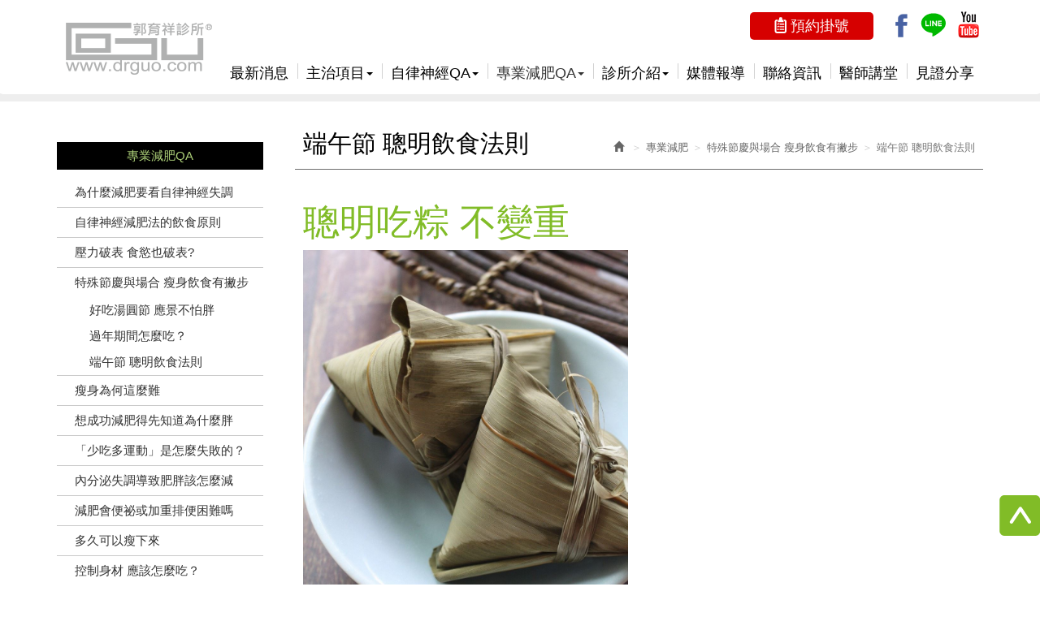

--- FILE ---
content_type: text/html; charset=utf-8
request_url: https://www.drguo.com/page/about/index.aspx?kind=139
body_size: 64783
content:



<!DOCTYPE html>

<html lang="zh-tw" class="no-js" xmlns="http://www.w3.org/1999/xhtml">
<head id="ctl00_PageHead">

<script>
 window.addEventListener('load',function()
 {
  if(window.location.href.includes('/NewRegister')) 
  {
   document.querySelectorAll('[type="submit"]').forEach(function(e)
   {
       e.addEventListener('click',function()
       {
                    var name= document.querySelector('[name="TextBox1"]').value;
                    var birth= document.querySelector('[name="TextBox2"]').value;
                    var idcard= document.querySelector('[name="TextBox3"]').value;
                    var phone= document.querySelector('[name="TextBox5"]').value;
                    if(name!="" && birth!="" && idcard!="" && phone!="")
                    {
                        gtag('event', "初診");
                    };
                });
   });
  };
 });
</script>

<script>
 window.addEventListener('load',function()
 {
  if(window.location.href.includes('/Login')) 
  {
   document.querySelectorAll('[type="submit"]').forEach(function(e)
   {
       e.addEventListener('click',function()
       {
                    var message= document.querySelector('textarea[name="TextBox1"]').value;
                    if(message!="")
                    {
                        gtag('event', "復診");
                    };
                });
   });
  };
 });
</script>

<script>
    window.addEventListener('load',function()
    {
        document.querySelectorAll('[href*="https://line.me"]').forEach(function(e)
        {
            e.addEventListener('click',function()
            {
                gtag('event', "Line");
            });
        });
    });
</script>

<script>
    window.addEventListener('load',function()
    {
        document.querySelectorAll('[href*="https://www.youtube.com/"]').forEach(function(e)
        {
            e.addEventListener('click',function()
            {
                gtag('event', "Youtube");
            });
        });
    });
</script>

<script>
    window.addEventListener('load',function(){
        if(window.location.href.includes("/") ){
            setTimeout(function(){
                gtag('event', "瀏覽時間10分鐘");
            }, 600000)
        };
    });
</script>

<script>
    var total_page
    window.addEventListener('load',function()
    {
            if(localStorage.getItem('total_page')!=null)
            {    
                total_page = localStorage.getItem('total_page')
                total_page++
                localStorage.setItem('total_page', total_page)
            }
            else
            {
                total_page = 0
                localStorage.setItem('total_page', total_page)
            }
            if(total_page == 5)
            {
                gtag('event', '遊覽5頁以上')
            }
    })
</script>

<!-- Global site tag (gtag.js) - Google Analytics -->
<script async src="https://www.googletagmanager.com/gtag/js?id=UA-64303331-1"></script>
<script>
  window.dataLayer = window.dataLayer || [];
  function gtag(){dataLayer.push(arguments);}
  gtag('js', new Date());

  gtag('config', 'UA-64303331-1');
  gtag('config', 'AW-856360900');

</script>
    
    <meta http-equiv="Content-Type" content="text/html; charset=utf-8" /><meta http-equiv="X-UA-Compatible" content="IE=edge,chrome=1" /><title>
	減肥可以吃肉粽嗎？
</title>
<!--uc:eZHeadMeta-->
<!-- Viewport -->
<meta name='viewport' content='width=device-width, initial-scale=1' />
<!-- for Google -->
<meta id="ctl00_eZHeadMeta1_description" name="description" content="減肥就不能夠好好過個端午節嗎？其實只要掌握好幾個基礎原則，減肥一樣能同時滿足節慶氣氛，又不破壞減肥成果，小小地滿足口腹之慾，讓減肥更有動力。讓郭醫師告訴您如何聰明吃肉粽而不肉重。"></meta>
<meta id="ctl00_eZHeadMeta1_keywords" name="keywords" content="端午節,肉粽,減肥,熱量,飲食法"></meta>
<meta id="ctl00_eZHeadMeta1_author" name="author" content="自律神經失調與減重諮詢-郭育祥診所"></meta>
<meta id="ctl00_eZHeadMeta1_copyright" name="copyright" content="Copyrights © 自律神經失調專家-郭育祥診所 All Rights Reserved"></meta>

<meta name="application-name" content="" />







                
<meta property="og:title" content="減肥可以吃肉粽嗎？" />
<meta property="og:type" content="article" />
<meta property="og:image" content="//www.drguo.com" />
<meta property="og:url" content="https://www.drguo.com/page/about/index.aspx?kind=139" />
<meta property="og:description" content="減肥就不能夠好好過個端午節嗎？其實只要掌握好幾個基礎原則，減肥一樣能同時滿足節慶氣氛，又不破壞減肥成果，小小地滿足口腹之慾，讓減肥更有動力。讓郭醫師告訴您如何聰明吃肉粽而不肉重。" />
    
<meta name="twitter:card" content="summary" />
<meta name="twitter:title" content="減肥可以吃肉粽嗎？" />
<meta name="twitter:description" content="減肥就不能夠好好過個端午節嗎？其實只要掌握好幾個基礎原則，減肥一樣能同時滿足節慶氣氛，又不破壞減肥成果，小小地滿足口腹之慾，讓減肥更有動力。讓郭醫師告訴您如何聰明吃肉粽而不肉重。" />
<meta name="twitter:image" content="//www.drguo.com" />


<!-- 關閉Skype工具列 -->
<meta name="SKYPE_TOOLBAR" content="SKYPE_TOOLBAR_PARSER_COMPATIBLE" />


<meta name="format-detection" content="telephone=no">

 

<!--uc:eZHeadPageRes-->
    <link href="/js/bootstrap-3.2.0-dist/css/bootstrap.min.css" rel="stylesheet">
	<link href="/js/bootstrap-datetimepicker-master/build/css/bootstrap-datetimepicker.min.css" rel="stylesheet">
    <link href="/js/slick/slick.min.css" rel="stylesheet" />
    
    <link href="/css/bootstrap-col10.min.css" rel="stylesheet">
    
    <link href="/css/base.min.css" rel="stylesheet">
    <link href="/css/base_rwd.min.css" rel="stylesheet">
    
    <link href="/Templates/TEZ_C106087EZW/css/style.css" rel="stylesheet">

    
    
        
        <link href="/Templates/TEZ_C106087EZW/css/style_rwd.css" rel="stylesheet">
    

    <link href="/ext/framesets/style.css" rel="stylesheet">

    <script type="text/javascript" src="/js/jquery-1.8.3.min.js"></script>
    <script type="text/javascript" src="/js/jquery.easing.1.3.min.js"></script>
    <script type="text/javascript" src="/js/bootstrap-3.2.0-dist/js/bootstrap.min.js"></script>
	<script type="text/javascript" src="/js/bootstrap-datetimepicker-master/build/js/moment.min.js"></script>
	<script type="text/javascript" src="/js/bootstrap-datetimepicker-master/build/js/bootstrap-datetimepicker.min.js"></script>
	<script src="/js/slick/slick.min.js"></script>

<script type="text/javascript">
    $(document).ready(function () {
        setPageBodyClass("lang", "TW");
        setPageBodyClass("kind", "139");
        setPageBodyClass("num", "");

        //check ie
        if ($.browser.msie && $.browser.version <= "8.0") {
            $('body').addClass('is_oldie');
            // please upgrade your browser
        }
        if (Modernizr.touch) {
            $("body").addClass("is_touch");
        }
        //高度觸發
        $(window).scroll(function () {
            if ($(this).scrollTop() > 300) {
                $('.navbar').addClass("newtop");
            } else {
                $('.navbar').removeClass("newtop");
            }

        });
        //for editor
        $(".editor table.scroll").wrap("<div class='table-responsive'></div>");
        
        $(".editor iframe[src*='youtube']").each(function (e) {
            if (!$(this).hasClass("embed-responsive-item")) {
                var w = ($(this).attr("width")) ? $(this).attr("width") : "",
                    u = (w && w.search(/px|%/) == -1) ? "px" : "";
                $(this)
                    .removeAttr("height")
                    .removeAttr("width")
                    .addClass("embed-responsive-item")
                    .attr("allowfullscreen", "1")
                    .wrap("<div class='youtube_wrap' style='max-width:" + w + u + ";margin:auto;'><div class='embed-responsive embed-responsive-16by9' style='width:100%;'></div></div>");
            }
        });

        $(window).scroll(function (e) {
            var win_h = $(window).scrollTop();
            var win_w = $(window).width();
            var page_w = $(".main_content > .container").width();
            var floating_offset_top = $(".header").height() + $(".main_top").height();
            if (win_h > floating_offset_top) {
                $("#floating").addClass("fixed");
            } else {
                $("#floating").removeClass("fixed");
            }
            (win_h > 10) ? $("body").addClass("is_scroll") : $("body").removeClass("is_scroll");

        });

        $('.btn-floating').click(function (e) {
            e.preventDefault();
            $('#floating').toggleClass("open");
        });

        if ($(window).width() < 975 && $('.side1 .collapse').hasClass('in')) {
            $('#side1collapse').collapse('hide');
        }
        //gotop Animate
        $(".gotop a[href=#]").click(function (e) {
            $("html,body").animate({ scrollTop: 0 }, 600);
            return false;
        });

    });
    //datetimepicker
    var datefield = document.createElement("input");
    datefield.setAttribute("type", "date");
    if (datefield.type != "date") {
        $(function ($) { //on document.ready
            $('input[type=date]').datetimepicker({ format: 'YYYY/MM/DD' });
        });
    }

    // setPageBodyClass
    function setPageBodyClass(para, value) {
        (value) ? $("body").addClass(para + "_" + value) : "";
    }
</script>






<!--uc:eZHeadFinal-->
<script src="/js/selectivizr-1.0.2/selectivizr-min.js"></script>
<script src="/js/html5shiv-3.7.2.min.js"></script>
<script src="/js/modernizr-2.6.2-respond-1.1.0.min.js"></script>

<script>
  (function(i,s,o,g,r,a,m){i['GoogleAnalyticsObject']=r;i[r]=i[r]||function(){
  (i[r].q=i[r].q||[]).push(arguments)},i[r].l=1*new Date();a=s.createElement(o),
  m=s.getElementsByTagName(o)[0];a.async=1;a.src=g;m.parentNode.insertBefore(a,m)
  })(window,document,'script','https://www.google-analytics.com/analytics.js','ga');

  ga('create', 'UA-64303331-1', 'auto');
  ga('send', 'pageview');

</script>

<!--uc:eZThemeCustom-->
<style>
    /*首頁背景*/
    body.home {
        
        background-repeat:no-repeat;
    }
    /*內頁背景*/
    body {
        
        background-repeat:no-repeat;
    }
    /*首頁標題區塊背景*/
    body.home .header{
        
        background-repeat:no-repeat;
    }  
     /*標題區塊背景*/
    .header {
       
       background-repeat:no-repeat;
    }    
     /*LOGO*/
    .header .navbar .navbar-header .navbar-brand, #logo {
         
    }
    .header .wrp-deco.avatar {
         
        
         
    }
</style>
<script>
    $(document).ready(function () {
        //以class設定.wrp-deco.avatar的z-index   
        //選項為:不指定, 在前面, 在後面
        var avatar_class = ""; /**程式要帶入節慶主題是預設、前或後**/
        $(".header .wrp-deco.avatar").addClass(avatar_class);
    });
</script>



</head>
<body id="ctl00_PageBody" class="about p01">
    <form name="aspnetForm" method="post" action="./index.aspx?kind=139" id="aspnetForm">
<div>
<input type="hidden" name="__EVENTTARGET" id="__EVENTTARGET" value="" />
<input type="hidden" name="__EVENTARGUMENT" id="__EVENTARGUMENT" value="" />
<input type="hidden" name="__VIEWSTATE" id="__VIEWSTATE" value="/[base64]" />
</div>

<script type="text/javascript">
//<![CDATA[
var theForm = document.forms['aspnetForm'];
if (!theForm) {
    theForm = document.aspnetForm;
}
function __doPostBack(eventTarget, eventArgument) {
    if (!theForm.onsubmit || (theForm.onsubmit() != false)) {
        theForm.__EVENTTARGET.value = eventTarget;
        theForm.__EVENTARGUMENT.value = eventArgument;
        theForm.submit();
    }
}
//]]>
</script>


<script src="/WebResource.axd?d=nh6M-fbiumI5X-c-Wy331HdrdlJLHnQ_ByyGIf5yapxHxM5I9K1lRCU1mG4ydcZeTrMJpXOohRBg50q78XIVYFPfxqg1&amp;t=638369354615952268" type="text/javascript"></script>


<script src="/ScriptResource.axd?d=vR7VGJdEvaL39KCSbq9paRdxcbSiedYVt8W_AjSIbsFH0V6Jod_rJ4TzVSl65KuJj9lUAJj55fjehkxOAxh1E8YbdQgBawctQ7aDvzKw3TOrykaumumrte1l1YuwA0SiEka9tw2&amp;t=23c9c237" type="text/javascript"></script>
<script type="text/javascript">
//<![CDATA[
if (typeof(Sys) === 'undefined') throw new Error('ASP.NET Ajax 用戶端架構無法載入。');
//]]>
</script>

<script src="/ScriptResource.axd?d=b_F2w05XYfiFJRyHVM8QFJC6mnUF3DwotgILop_aGr6XxIzesVcRxjRZq48Ag7utMvWRbVSktG-KmQle1_mK30XMkH54bhAxX7VPSU9g7Kt6I87-Ow86t4IuOVfVUGWvEzvO8j_YI7VYQz-oZVI_N4SNBYI1&amp;t=23c9c237" type="text/javascript"></script>
<div>

	<input type="hidden" name="__VIEWSTATEGENERATOR" id="__VIEWSTATEGENERATOR" value="03286F75" />
	<input type="hidden" name="__EVENTVALIDATION" id="__EVENTVALIDATION" value="/wEdAApN0WpL/hxR9hiE+7V7orENuGB1nf7ugUUPECcOA/J+kapPU2dN5AlccPda7OkwB4zciQYzSO26PdbXX4ZFwRfZ46CHhstThmWCGIar2g5MY4BTm4l8czHBv4fYqHddDJYurlmlxD3vDzukN8SE91Kh1AUrHZtlG/MMLi8C281z/SSF1NNK8lbWPaZn2qwO+/VKO/zIcj7SHFnvuCuZJaG+iqQQehra5sPCO5XF/trBUFHgaaw=" />
</div>
        <script type="text/javascript">
//<![CDATA[
Sys.WebForms.PageRequestManager._initialize('ctl00$ScriptManager1', 'aspnetForm', [], [], [], 90, 'ctl00');
//]]>
</script>

    <div class="page_wrapper">
        <div class="header">

            <div class="wrp-deco top"></div>
            <div class="header_top">
                

            </div><!-- /.header_top -->
            
            <!-- ↓導覽列↓ -->
            <div class="navbar" role="navigation">
                



<script type="text/javascript">
    $(document).ready(function (e) {
        //yamm3樣式一 liclass: minwidth 讓主選單li 變為static  
        $('.navbar-nav li.minwidth').parents(".dropdown_submenu").addClass("pos_static");
        $('.hover_r_sider').children('ul').addClass("dropdown-menu sub-menu");
        $('ul.dropdown-menu ul.dropdown-menu').parent().addClass('dropdown_submenu');
        //滑動模式
        
        $(function () {
            ($(window).width() > 750) ? ho_visable() : removerhover();
            $(window).resize(function (e) { ($(window).width() > 750) ? ho_visable() : removerhover(); });
        });
        //點選模式
        
    });

    //滑動模式 
    function ho_visable() {
        $('.hover_r_sider').children('ul').addClass("dropdown-menu sub-menu");
        $('.dropdown_submenu .dropdown-toggle').removeAttr("data-toggle");
        $(".dropdown_submenu").hover(
            function () { $(this).addClass("open"); },
            function () { $(this).removeClass("open"); }
        );
    }
    //手機版移除滑動
    function removerhover() {
        $(".dropdown_submenu").off("hover");
        $('.dropdown_submenu .dropdown-toggle').attr("data-toggle", "dropdown");
        $('.hover_r_sider').children('ul').removeClass("dropdown-menu sub-menu");
    }
    //點選模式 取消a連結轉為按鈕
    function trigger() {
        $('.hover_r_sider').children('ul').addClass("dropdown-menu sub-menu");
        $(".dropdown-menu > li.hover_r_sider > a.trigger").attr("data-toggle", "dropdown");
        $('a.trigger').parent('li.hover_r_sider').find('ul').hide();
    }
    //恢復a連結 全部顯示
    function triggeroff() {
        $('.hover_r_sider').children('ul').removeClass("dropdown-menu sub-menu");
        $('li.hover_r_sider a.trigger').parent('li.hover_r_sider').find('ul').show();
        $(".dropdown-menu > li.hover_r_sider > a.trigger").attr("data-toggle", "");
    }
</script>


<div class="container">
    <div class="navbar-header">
        <a id="logo" class="navbar-brand" href="/index.aspx">
            自律神經失調專家-郭育祥診所</a><!-- 網站名稱 or LOGO -->


        <button type="button" class="navbar-toggle menu-button" data-toggle="collapse" data-target=".navbar-collapse">
            <span class="icon-bar"></span><span class="icon-bar"></span><span class="icon-bar"></span>

        </button>

    </div>
    <!-- /.navbar-header -->


    <div class="collapse navbar-collapse">
        <ul class="nav navbar-nav">
            
                    <li id="ctl00_nav_01_Repeater1_ctl00_li" class="dropdown_submenu">
                        <a id="ctl00_nav_01_Repeater1_ctl00_menu" href="../news/index.aspx?kind=14&amp;root=8"><span class="title-main">最新消息</span></a>
                        <input type="hidden" name="ctl00$nav_01$Repeater1$ctl00$page_num" id="ctl00_nav_01_Repeater1_ctl00_page_num" />
                        
                        
                    </li>
                
                    <li id="ctl00_nav_01_Repeater1_ctl01_li" class="dropdown_submenu">
                        <a id="ctl00_nav_01_Repeater1_ctl01_menu" class="dropdown-toggle" val="主治項目" href="index.aspx?kind=37"><span class="title-main">主治項目</span><span class='caret'></span></a>
                        <input type="hidden" name="ctl00$nav_01$Repeater1$ctl01$page_num" id="ctl00_nav_01_Repeater1_ctl01_page_num" value="37" />
                        
        <ul class="dropdown-menu dropdown-menu16">
            
    
       <li class="hover_r_sider">
            <a id="ctl00_nav_01_Repeater1_ctl01_ext/submenu/sub_page/sub_page.ascx_Repeater2_ctl01_menu" href="index.aspx?kind=38">自律神經功能檢測與治療</a>
            
        </li>
    
       <li class="hover_r_sider">
            <a id="ctl00_nav_01_Repeater1_ctl01_ext/submenu/sub_page/sub_page.ascx_Repeater2_ctl02_menu" href="index.aspx?kind=49">肥胖與熱量代謝異常治療</a>
            
        </li>
    
        </ul>
    

                        
                    </li>
                
                    <li id="ctl00_nav_01_Repeater1_ctl02_li" class="dropdown_submenu">
                        <a id="ctl00_nav_01_Repeater1_ctl02_menu" class="dropdown-toggle" val="自律神經QA" href="index.aspx?kind=31"><span class="title-main">自律神經QA</span><span class='caret'></span></a>
                        <input type="hidden" name="ctl00$nav_01$Repeater1$ctl02$page_num" id="ctl00_nav_01_Repeater1_ctl02_page_num" value="31" />
                        
        <ul class="dropdown-menu dropdown-menu6">
            
    
       <li class="hover_r_sider">
            <a id="ctl00_nav_01_Repeater1_ctl02_ext/submenu/sub_page/sub_page.ascx_Repeater2_ctl01_menu" href="index.aspx?kind=32">自律神經基本認識</a>
            
        </li>
    
       <li class="hover_r_sider">
            <a id="ctl00_nav_01_Repeater1_ctl02_ext/submenu/sub_page/sub_page.ascx_Repeater2_ctl02_menu" href="index.aspx?kind=146">懷疑自律神經失調時該做什麼？</a>
            
        </li>
    
       <li class="hover_r_sider">
            <a id="ctl00_nav_01_Repeater1_ctl02_ext/submenu/sub_page/sub_page.ascx_Repeater2_ctl03_menu" href="index.aspx?kind=69">沒理由的緊張不安 我怎麼了？</a>
            
        </li>
    
       <li class="hover_r_sider">
            <a id="ctl00_nav_01_Repeater1_ctl02_ext/submenu/sub_page/sub_page.ascx_Repeater2_ctl04_menu" href="index.aspx?kind=170">正確識別和應對 不再恐慌</a>
            
        </li>
    
       <li class="hover_r_sider">
            <a id="ctl00_nav_01_Repeater1_ctl02_ext/submenu/sub_page/sub_page.ascx_Repeater2_ctl05_menu" href="index.aspx?kind=173">面對夏季的自律神經挑戰</a>
            
        </li>
    
       <li class="hover_r_sider">
            <a id="ctl00_nav_01_Repeater1_ctl02_ext/submenu/sub_page/sub_page.ascx_Repeater2_ctl06_menu" href="index.aspx?kind=79">如何治療失調引起的失眠？</a>
            
        </li>
    
       <li class="hover_r_sider">
            <a id="ctl00_nav_01_Repeater1_ctl02_ext/submenu/sub_page/sub_page.ascx_Repeater2_ctl07_menu" href="index.aspx?kind=123">頭痛不是病 吃止痛藥就好？</a>
            
        </li>
    
       <li class="hover_r_sider">
            <a id="ctl00_nav_01_Repeater1_ctl02_ext/submenu/sub_page/sub_page.ascx_Repeater2_ctl08_menu" href="index.aspx?kind=65">喘不過氣 胸悶 心悸怎麼辦？</a>
            
        </li>
    
       <li class="hover_r_sider">
            <a id="ctl00_nav_01_Repeater1_ctl02_ext/submenu/sub_page/sub_page.ascx_Repeater2_ctl09_menu" href="index.aspx?kind=82">心悸 心律不整 全是二尖瓣膜脫垂？</a>
            
        </li>
    
       <li class="hover_r_sider">
            <a id="ctl00_nav_01_Repeater1_ctl02_ext/submenu/sub_page/sub_page.ascx_Repeater2_ctl10_menu" href="index.aspx?kind=68">總是口乾舌燥怎麼辦？</a>
            
        </li>
    
       <li class="hover_r_sider">
            <a id="ctl00_nav_01_Repeater1_ctl02_ext/submenu/sub_page/sub_page.ascx_Repeater2_ctl11_menu" href="index.aspx?kind=78">3大關鍵 判斷耳鳴該怎麼辦</a>
            
        </li>
    
       <li class="hover_r_sider">
            <a id="ctl00_nav_01_Repeater1_ctl02_ext/submenu/sub_page/sub_page.ascx_Repeater2_ctl12_menu" href="index.aspx?kind=64">胃痛、胃食道逆流如何改善？</a>
            
        </li>
    
       <li class="hover_r_sider">
            <a id="ctl00_nav_01_Repeater1_ctl02_ext/submenu/sub_page/sub_page.ascx_Repeater2_ctl13_menu" href="index.aspx?kind=80">為何腸胃科找不出肚子痛原因？</a>
            
        </li>
    
       <li class="hover_r_sider">
            <a id="ctl00_nav_01_Repeater1_ctl02_ext/submenu/sub_page/sub_page.ascx_Repeater2_ctl14_menu" href="index.aspx?kind=111">胃食道逆流只能吃胃藥解決？</a>
            
        </li>
    
       <li class="hover_r_sider">
            <a id="ctl00_nav_01_Repeater1_ctl02_ext/submenu/sub_page/sub_page.ascx_Repeater2_ctl15_menu" href="index.aspx?kind=114">為什麼老是胃痛？自律神經在搗蛋</a>
            
        </li>
    
       <li class="hover_r_sider">
            <a id="ctl00_nav_01_Repeater1_ctl02_ext/submenu/sub_page/sub_page.ascx_Repeater2_ctl16_menu" href="index.aspx?kind=121">脹氣 胃酸多 消化不良的根本原因</a>
            
        </li>
    
       <li class="hover_r_sider">
            <a id="ctl00_nav_01_Repeater1_ctl02_ext/submenu/sub_page/sub_page.ascx_Repeater2_ctl17_menu" href="index.aspx?kind=145">手腳冰冷不一定是體質的錯</a>
            
        </li>
    
       <li class="hover_r_sider">
            <a id="ctl00_nav_01_Repeater1_ctl02_ext/submenu/sub_page/sub_page.ascx_Repeater2_ctl18_menu" href="index.aspx?kind=76">解決夜間盜汗 發現自律神經失調的隱性影響</a>
            
        </li>
    
       <li class="hover_r_sider">
            <a id="ctl00_nav_01_Repeater1_ctl02_ext/submenu/sub_page/sub_page.ascx_Repeater2_ctl19_menu" href="index.aspx?kind=116">暈眩發作時是什麼感覺？</a>
            
        </li>
    
       <li class="hover_r_sider">
            <a id="ctl00_nav_01_Repeater1_ctl02_ext/submenu/sub_page/sub_page.ascx_Repeater2_ctl20_menu" href="index.aspx?kind=117">暈眩在確診前都看過哪些科？</a>
            
        </li>
    
       <li class="hover_r_sider">
            <a id="ctl00_nav_01_Repeater1_ctl02_ext/submenu/sub_page/sub_page.ascx_Repeater2_ctl21_menu" href="index.aspx?kind=119">為什麼其他醫生治不好暈眩？</a>
            
        </li>
    
       <li class="hover_r_sider">
            <a id="ctl00_nav_01_Repeater1_ctl02_ext/submenu/sub_page/sub_page.ascx_Repeater2_ctl22_menu" href="index.aspx?kind=75">視線模糊有可能是自律神經在作怪</a>
            
        </li>
    
       <li class="hover_r_sider">
            <a id="ctl00_nav_01_Repeater1_ctl02_ext/submenu/sub_page/sub_page.ascx_Repeater2_ctl23_menu" href="index.aspx?kind=81">中年婦女不舒服都是因為更年期？</a>
            
        </li>
    
       <li class="hover_r_sider">
            <a id="ctl00_nav_01_Repeater1_ctl02_ext/submenu/sub_page/sub_page.ascx_Repeater2_ctl24_menu" href="index.aspx?kind=83">如何改善惱人的經前症候群？</a>
            
        </li>
    
        </ul>
    

                        
                    </li>
                
                    <li id="ctl00_nav_01_Repeater1_ctl03_li" class="dropdown_submenu b">
                        <a id="ctl00_nav_01_Repeater1_ctl03_menu" class="dropdown-toggle" val="專業減肥QA" href="index.aspx?kind=33"><span class="title-main">專業減肥QA</span><span class='caret'></span></a>
                        <input type="hidden" name="ctl00$nav_01$Repeater1$ctl03$page_num" id="ctl00_nav_01_Repeater1_ctl03_page_num" value="33" />
                        
        <ul class="dropdown-menu dropdown-menu12">
            
    
       <li class="hover_r_sider">
            <a id="ctl00_nav_01_Repeater1_ctl03_ext/submenu/sub_page/sub_page.ascx_Repeater2_ctl01_menu" href="index.aspx?kind=34">為什麼減肥要看自律神經失調</a>
            
        </li>
    
       <li class="hover_r_sider">
            <a id="ctl00_nav_01_Repeater1_ctl03_ext/submenu/sub_page/sub_page.ascx_Repeater2_ctl02_menu" href="index.aspx?kind=129">自律神經減肥法的飲食原則</a>
            
        </li>
    
       <li class="hover_r_sider">
            <a id="ctl00_nav_01_Repeater1_ctl03_ext/submenu/sub_page/sub_page.ascx_Repeater2_ctl03_menu" href="index.aspx?kind=172">壓力破表 食慾也破表?</a>
            
        </li>
    
       <li class="hover_r_sider">
            <a id="ctl00_nav_01_Repeater1_ctl03_ext/submenu/sub_page/sub_page.ascx_Repeater2_ctl04_menu" href="index.aspx?kind=138">特殊節慶與場合 瘦身飲食有撇步</a>
            
        </li>
    
       <li class="hover_r_sider">
            <a id="ctl00_nav_01_Repeater1_ctl03_ext/submenu/sub_page/sub_page.ascx_Repeater2_ctl05_menu" href="index.aspx?kind=143">瘦身為何這麼難</a>
            
        </li>
    
       <li class="hover_r_sider">
            <a id="ctl00_nav_01_Repeater1_ctl03_ext/submenu/sub_page/sub_page.ascx_Repeater2_ctl06_menu" href="index.aspx?kind=70">想成功減肥得先知道為什麼胖</a>
            
        </li>
    
       <li class="hover_r_sider">
            <a id="ctl00_nav_01_Repeater1_ctl03_ext/submenu/sub_page/sub_page.ascx_Repeater2_ctl07_menu" href="index.aspx?kind=140">「少吃多運動」是怎麼失敗的？</a>
            
        </li>
    
       <li class="hover_r_sider">
            <a id="ctl00_nav_01_Repeater1_ctl03_ext/submenu/sub_page/sub_page.ascx_Repeater2_ctl08_menu" href="index.aspx?kind=73">內分泌失調導致肥胖該怎麼減</a>
            
        </li>
    
       <li class="hover_r_sider">
            <a id="ctl00_nav_01_Repeater1_ctl03_ext/submenu/sub_page/sub_page.ascx_Repeater2_ctl09_menu" href="index.aspx?kind=148">減肥會便祕或加重排便困難嗎</a>
            
        </li>
    
       <li class="hover_r_sider">
            <a id="ctl00_nav_01_Repeater1_ctl03_ext/submenu/sub_page/sub_page.ascx_Repeater2_ctl10_menu" href="index.aspx?kind=72">多久可以瘦下來</a>
            
        </li>
    
       <li class="hover_r_sider">
            <a id="ctl00_nav_01_Repeater1_ctl03_ext/submenu/sub_page/sub_page.ascx_Repeater2_ctl11_menu" href="index.aspx?kind=71">控制身材 應該怎麼吃？</a>
            
        </li>
    
       <li class="hover_r_sider">
            <a id="ctl00_nav_01_Repeater1_ctl03_ext/submenu/sub_page/sub_page.ascx_Repeater2_ctl12_menu" href="index.aspx?kind=67">最有效正確的減肥方法！怎麼吃?</a>
            
        </li>
    
       <li class="hover_r_sider">
            <a id="ctl00_nav_01_Repeater1_ctl03_ext/submenu/sub_page/sub_page.ascx_Repeater2_ctl13_menu" href="index.aspx?kind=127">誰說減肥不能吃白飯？誤會大了！</a>
            
        </li>
    
        </ul>
    

                        
                    </li>
                
                    <li id="ctl00_nav_01_Repeater1_ctl04_li" class="dropdown_submenu">
                        <a id="ctl00_nav_01_Repeater1_ctl04_menu" class="dropdown-toggle" val="診所介紹" href="index.aspx?kind=1"><span class="title-main">診所介紹</span><span class='caret'></span></a>
                        <input type="hidden" name="ctl00$nav_01$Repeater1$ctl04$page_num" id="ctl00_nav_01_Repeater1_ctl04_page_num" value="1" />
                        
        <ul class="dropdown-menu dropdown-menu1">
            
    
       <li class="hover_r_sider">
            <a id="ctl00_nav_01_Repeater1_ctl04_ext/submenu/sub_page/sub_page.ascx_Repeater2_ctl01_menu" href="index.aspx?kind=3">醫師團隊</a>
            
        </li>
    
       <li class="hover_r_sider">
            <a id="ctl00_nav_01_Repeater1_ctl04_ext/submenu/sub_page/sub_page.ascx_Repeater2_ctl02_menu" href="index.aspx?kind=53">關於我們</a>
            
        </li>
    
       <li class="hover_r_sider">
            <a id="ctl00_nav_01_Repeater1_ctl04_ext/submenu/sub_page/sub_page.ascx_Repeater2_ctl03_menu" href="index.aspx?kind=6">診所理念</a>
            
        </li>
    
       <li class="hover_r_sider">
            <a id="ctl00_nav_01_Repeater1_ctl04_ext/submenu/sub_page/sub_page.ascx_Repeater2_ctl04_menu" href="index.aspx?kind=56">關懷系統</a>
            
        </li>
    
       <li class="hover_r_sider">
            <a id="ctl00_nav_01_Repeater1_ctl04_ext/submenu/sub_page/sub_page.ascx_Repeater2_ctl05_menu" href="index.aspx?kind=169">初診叮嚀</a>
            
        </li>
    
        </ul>
    

                        
                    </li>
                
                    <li id="ctl00_nav_01_Repeater1_ctl05_li" class="dropdown_submenu">
                        <a id="ctl00_nav_01_Repeater1_ctl05_menu" href="http://www.drguo.com/page/news/index.aspx?kind=1&amp;root=1"><span class="title-main">媒體報導</span></a>
                        <input type="hidden" name="ctl00$nav_01$Repeater1$ctl05$page_num" id="ctl00_nav_01_Repeater1_ctl05_page_num" />
                        
                        
                    </li>
                
                    <li id="ctl00_nav_01_Repeater1_ctl06_li" class="dropdown_submenu">
                        <a id="ctl00_nav_01_Repeater1_ctl06_menu" href="../contact/index.aspx"><span class="title-main">聯絡資訊</span></a>
                        <input type="hidden" name="ctl00$nav_01$Repeater1$ctl06$page_num" id="ctl00_nav_01_Repeater1_ctl06_page_num" />
                        
                        
                    </li>
                
                    <li id="ctl00_nav_01_Repeater1_ctl07_li" class="dropdown_submenu">
                        <a id="ctl00_nav_01_Repeater1_ctl07_menu" href="index.aspx?kind=89"><span class="title-main">醫師講堂</span></a>
                        <input type="hidden" name="ctl00$nav_01$Repeater1$ctl07$page_num" id="ctl00_nav_01_Repeater1_ctl07_page_num" value="89" />
                        
                        
                    </li>
                
                    <li id="ctl00_nav_01_Repeater1_ctl08_li" class="dropdown_submenu">
                        <a id="ctl00_nav_01_Repeater1_ctl08_menu" href="index.aspx?kind=46"><span class="title-main">見證分享</span></a>
                        <input type="hidden" name="ctl00$nav_01$Repeater1$ctl08$page_num" id="ctl00_nav_01_Repeater1_ctl08_page_num" value="46" />
                        
                        
                    </li>
                
        </ul>


        <!-- Small button group -->
        
       <div class="reservation"><a href="/Reg_home.aspx">預約掛號</a></div>
        <ul class="sub-nav list-inline">
            
            <li id="ctl00_nav_01_b3" class="b3">
                <a id="ctl00_nav_01_Facebook" href="https://zh-tw.facebook.com/%E5%98%89%E7%BE%A9%E9%83%AD%E8%82%B2%E7%A5%A5%E8%A8%BA%E6%89%80-115867765160723/" target="_blank">Facebook</a></li>
            <li class="b4"><a href="https://line.me/R/ti/p/%40rpx6979b" Target="_blank"></a></li>
            <li class="b5"><a href="https://www.youtube.com/channel/UClVa8n4NchtBwlwlyIWH7eg" Target="_blank"></a></li>
        </ul>
    </div>
    <!-- /.nav-collapse -->
    <div class="google-search">
    <script>   (function() { 
    var cx = '018075609500417157604:zctnz9pzhs0';
    var gcse = document.createElement('script');
    gcse.type = 'text/javascript';
    gcse.async = true;
    gcse.src = 'https://cse.google.com/cse.js?cx=' + cx;
    var s = document.getElementsByTagName('script')[0];     
    s.parentNode.insertBefore(gcse, s);   })(); 
    </script> 
    <gcse:search></gcse:search> 
    
    </div>
</div>
<!-- /.container -->

            </div><!-- /.navbar -->
            <!-- ↑導覽列↑ -->

            <!-- ↓Banner↓ -->
            <div id="ctl00_banner" class="banner">
                
    
<!--uc:banner-->
<!-- bxslider -->
<script type="text/javascript" src="/js/bxslider-4-master/jquery.bxslider.min.js"></script>
<link href="/js/bxslider-4-master/jquery.bxslider.min.css" rel="stylesheet">
<script>
    $(document).ready(function () {
        $('.banner .bxslider').bxSlider({
            mode: 'horizontal',  //切換的模式：'horizontal'(左右切換), 'vertical'(上下切換), 'fade'(淡入淡出)
            speed: 3000, //切換的速度
            auto: false,  //是否自動播放
            pause: 10000,  //每張圖停留的時間
            controls: true,
			arrow:false,
            pager: true
            
        });
    });
</script>
             
<div class="container">
    <div class="wrp_frame border-LT"></div>
    <div class="wrp_frame border-CT"></div>
    <div class="wrp_frame border-RT"></div>
    <div class="wrp_frame border-LM"></div>
    <div class="wrp_frame border-RM"></div>
    <div class="wrp_frame border-LB"></div>
    <div class="wrp_frame border-CB"></div>
    <div class="wrp_frame border-RB"></div>
    <div class="row">
        <ul class="bxslider">
                
        </ul>
    </div>
</div>

            </div><!-- /.banner -->
            <!-- ↑Banner↑ -->
    
            <div class="header_ex">
                

            </div><!-- /.header_ex -->

            <div class="wrp-deco bottom"></div>
            <div class="wrp-deco avatar"></div>
        </div><!-- /.header -->

        <div class="main">

            <div class="main_top">
                

            </div><!-- /.main_top -->
            
            <div class="main_content">
                <div class="container">
                    <div class="row">
                        <div id="ctl00_side1" class="side side1 col-lg-3 col-md-3 col-sm-12 col-xs-12">
                            <div class="wrp-deco top"></div>
                            <button type="button" class="btn side-toggle collapsed" data-toggle="collapse" data-target="#side1collapse" aria-expanded="false" aria-controls="side1collapse">
                                <span class="glyphicon glyphicon-list" aria-hidden="true"></span> 次選單
                                <span class="toggle-icon">
                                    <span class="glyphicon glyphicon-chevron-down"></span>
                                    <span class="glyphicon glyphicon-chevron-up"></span>
                                </span>
                            </button>
                            <div class="collapse in" id="side1collapse">
                                
        	                    

                                

<!--uc:wid_cat_about-->
<div class="wid wid-about">
    <h3>
        <span class="txt-tw">專業減肥QA</span>
        <button type="button" class="btn side-toggle">
            <span class="glyphicon glyphicon-chevron-down"></span>
            <span class="glyphicon glyphicon-chevron-up"></span>
        </button>
    </h3>
    <ul class="nav">
           
            <li>
                <a id="ctl00_ext/widgets/cat_about/cat_about.ascx_side1_bottom_widgets_Repeater1_ctl00_KindInfo" href="/page/about/index.aspx?kind=34">為什麼減肥要看自律神經失調</a>
                
         
        </li>
            
            <li>
                <a id="ctl00_ext/widgets/cat_about/cat_about.ascx_side1_bottom_widgets_Repeater1_ctl01_KindInfo" href="/page/about/index.aspx?kind=129">自律神經減肥法的飲食原則</a>
                
         
        </li>
            
            <li>
                <a id="ctl00_ext/widgets/cat_about/cat_about.ascx_side1_bottom_widgets_Repeater1_ctl02_KindInfo" href="/page/about/index.aspx?kind=172">壓力破表 食慾也破表?</a>
                
         
        </li>
            
            <li>
                <a id="ctl00_ext/widgets/cat_about/cat_about.ascx_side1_bottom_widgets_Repeater1_ctl03_KindInfo" href="/page/about/index.aspx?kind=138">特殊節慶與場合 瘦身飲食有撇步</a>
                
                         <ul>
                    
                          <li>
                            <a id="ctl00_ext/widgets/cat_about/cat_about.ascx_side1_bottom_widgets_Repeater1_ctl03_Repeater2_ctl01_KindInfo" href="/page/about/index.aspx?kind=157">好吃湯圓節 應景不怕胖</a>
                        
                  


                </li>
                    
                          <li>
                            <a id="ctl00_ext/widgets/cat_about/cat_about.ascx_side1_bottom_widgets_Repeater1_ctl03_Repeater2_ctl02_KindInfo" href="/page/about/index.aspx?kind=154">過年期間怎麼吃？</a>
                        
                  


                </li>
                    
                          <li>
                            <a id="ctl00_ext/widgets/cat_about/cat_about.ascx_side1_bottom_widgets_Repeater1_ctl03_Repeater2_ctl03_KindInfo" href="/page/about/index.aspx?kind=139">端午節 聰明飲食法則</a>
                        
                  
                         <ul>
                    
                         </ul>
                    


                </li>
                    
                         </ul>
                    
         
        </li>
            
            <li>
                <a id="ctl00_ext/widgets/cat_about/cat_about.ascx_side1_bottom_widgets_Repeater1_ctl04_KindInfo" href="/page/about/index.aspx?kind=143">瘦身為何這麼難</a>
                
         
        </li>
            
            <li>
                <a id="ctl00_ext/widgets/cat_about/cat_about.ascx_side1_bottom_widgets_Repeater1_ctl05_KindInfo" href="/page/about/index.aspx?kind=70">想成功減肥得先知道為什麼胖</a>
                
         
        </li>
            
            <li>
                <a id="ctl00_ext/widgets/cat_about/cat_about.ascx_side1_bottom_widgets_Repeater1_ctl06_KindInfo" href="/page/about/index.aspx?kind=140">「少吃多運動」是怎麼失敗的？</a>
                
         
        </li>
            
            <li>
                <a id="ctl00_ext/widgets/cat_about/cat_about.ascx_side1_bottom_widgets_Repeater1_ctl07_KindInfo" href="/page/about/index.aspx?kind=73">內分泌失調導致肥胖該怎麼減</a>
                
         
        </li>
            
            <li>
                <a id="ctl00_ext/widgets/cat_about/cat_about.ascx_side1_bottom_widgets_Repeater1_ctl08_KindInfo" href="/page/about/index.aspx?kind=148">減肥會便祕或加重排便困難嗎</a>
                
         
        </li>
            
            <li>
                <a id="ctl00_ext/widgets/cat_about/cat_about.ascx_side1_bottom_widgets_Repeater1_ctl09_KindInfo" href="/page/about/index.aspx?kind=72">多久可以瘦下來</a>
                
         
        </li>
            
            <li>
                <a id="ctl00_ext/widgets/cat_about/cat_about.ascx_side1_bottom_widgets_Repeater1_ctl10_KindInfo" href="/page/about/index.aspx?kind=71">控制身材 應該怎麼吃？</a>
                
         
        </li>
            
            <li>
                <a id="ctl00_ext/widgets/cat_about/cat_about.ascx_side1_bottom_widgets_Repeater1_ctl11_KindInfo" href="/page/about/index.aspx?kind=67">最有效正確的減肥方法！怎麼吃?</a>
                
         
        </li>
            
            <li>
                <a id="ctl00_ext/widgets/cat_about/cat_about.ascx_side1_bottom_widgets_Repeater1_ctl12_KindInfo" href="/page/about/index.aspx?kind=127">誰說減肥不能吃白飯？誤會大了！</a>
                
         
        </li>
            


    </ul>
    
</div>
                            </div><!-- /.collapse -->
                            <div class="wrp-deco bottom"></div>                    
                        </div><!-- /.side1 -->
                        
                        <div id="ctl00_content" class="content col-lg-9 col-md-9 col-sm-12 col-xs-12">
                            
    <ol class="breadcrumb hidden-xs">
        <li><a href="/index.aspx"><span class="glyphicon glyphicon-home" aria-hidden="true"></span></a></li>
        <li><a href="index.aspx?kind=33">專業減肥</a></li><li><a href="index.aspx?kind=138">特殊節慶與場合 瘦身飲食有撇步</a></li><li class="active">端午節 聰明飲食法則</li>        
    </ol>

        <h1>端午節 聰明飲食法則</h1>
 
        <div class="txt editor">
            <h2>聰明吃粽 不變重</h2>
<img src="../../upload/web/images/端午節肉粽.jpg" style="height: 429px; width: 400px;" /><br />
<span style="font-size:12px;"><span style="color:#ff0000;">▲圖說：雖然同屬米飯類，但糯米的熱量與升糖指數ＧＩ值都遠勝白米飯。</span></span><br />
<br />
　　一年一度的端午節來臨時，孩子們著迷於立蛋、長輩喜接午時水，熱愛戶外活動或運動的朋友可能對划龍舟感興趣，而無論男女老少共同會選擇的過節方式則是吃顆香噴噴的肉粽。<br />
&nbsp;<br />
<span style="color:#008000;">　　「郭醫師，你都說減肥可以吃白飯，那粽子也是米飯做的，所以我可以吃齁？」</span><br />
&nbsp;<br />
　　每逢接近端午時刻，這樣的詢問就變多。只要是來診所進行體重控制的朋友，護理人員都會反覆衛教，告知「吃飯對於體重控制的重要性」（編輯推薦閱讀：<a href="https://www.drguo.com/page/about/index.aspx?kind=127" target="_blank">減肥不能吃白飯？誤會大了！</a>），或許就是因為這樣，才讓大家對同屬於「米飯類」的肉粽失去了戒心。為了怕大家產生誤會，肉粽吃多了導致「肉重」，在此還是統一進行一篇「官方說明」！<br />
&nbsp;<br />
　　<strong><span style="color:#ff0000;">沒錯！減肥一定要吃白飯，它可是幫助我們順利排便順利瘦身的神兵利器。但肉粽卻不等於白飯。</span></strong><br />
&nbsp;<br />
<span style="color:#008000;">　　「肉粽也是米包的，跟飯不是一樣意思嗎？」<br />
　　「嗄～我以為吃飯跟吃肉粽一樣，我吃一顆肉粽就沒有吃飯了，這樣也不行喔？」</span><br />
&nbsp;<br />
　　<strong><span style="color:#ff0000;">是的～肉粽不等於白飯，所以也不能等量替換。</span></strong><br />
&nbsp;<br />
　　雖然都是米，但種類不同，熱量就不同。肉粽的製作多選用糯米，每顆熱量至少6~7百大卡，<span style="color:#ff0000;">足足是一碗白飯的2.5倍左右。</span>這還是「一般肉粽」，如果是包進特殊餡料的五星級肉粽、豪華版肉粽，那熱量恐怕也會跟著很豪華，翻倍都有可能，以上這些數字都還不包含許多人吃肉粽時，喜歡澆淋在上頭的花生粉或各式勾芡醬料。<br />
&nbsp;<br />
　　減肥就不能有樂趣，甚至連傳統節日都不能過了嗎？當然不，誠如我一再強調的，自律神經減肥法是透過一種正確飲食習慣的養成，讓大家的體型、體重、體脂回歸正常標準。既然屬於生活模式的一部分，就不能太偏激或者太複雜，否則不容易執行、不容易維持，那就失去了回歸健康與享受生活的根本意義。<br />
<img src="../../upload/web/images/聰明吃肉粽.jpg" style="height: 411px; width: 550px;" />&nbsp;<br />
<span style="font-size:12px;"><span style="color:#ff0000;">▲圖說：掌握大原則，即便減肥中，一樣能享受過節氣氛。</span></span><br />
<br />
　　針對端午節與肉粽，我的建議是，當天兩餐當中選一餐讓自己放假，好好地享受一顆完整的肉粽，分量約莫等於一碗白飯。的確會有熱量超標的可能性，但只要不是頻繁地超標，聰明的自律神經和大腦會理解這只是偶發狀態，代謝機制不需針對它做出太強烈的反應。只要在這餐假期過後，繼續維持正確的飲食原則，對瘦身進度將不會有翻天覆地的變化，請放心。<br />
&nbsp;<br />
<span style="color:#008000;">「可是&hellip;端午節前後，幾乎好幾餐都會有肉粽，只能吃一餐、吃一次嗎？」<br />
「看著家人朋友都在吃，自己沒有，顯得好不人道又好不合群唷...」</span><br />
&nbsp;<br />
　　倘若您也有這樣的小苦惱，則建議您在放假那餐之後，還是可以吃肉粽，只是就不能將它當成主食，而是要視為配菜。將鹹香的肉粽搭配白飯吃，取代一小部分的蔬菜和蛋白質分量，這樣就不容易攝取過多。最後還是要提醒大家，這樣搭配的方式是過節的權宜之計，平常不宜為之，順利瘦下來的健康與快樂肯定比一時的口腹之慾更美好。<br />
<br />
<span style="font-size:20px;"><u><strong><a href="http://www.drguo.com/page/about/index.aspx?kind=54" target="_blank"><span style="color:#008000;"></span></a><a href="https://www.drguo.com/Reg_home.aspx" target="_blank"><span style="color:#008000;">&rarr; 不想再多胖一秒鐘立即預約</span></a></strong></u><span style="color:#008000;"></span><br />
<u><strong><a href="http://www.drguo.com/page/about/index.aspx?kind=54" target="_blank"><span style="color:#008000;">&rarr; 瘦身成功者的心得分享</span></a></strong></u><span style="color:#008000;"></span><br />
<u><strong><a href="https://line.me/R/ti/p/%40rpx6979b" target="_blank"><span style="color:#008000;">&rarr; 需要專業諮詢</span></a></strong></u><span style="color:#008000;"></span><br />
<u><strong><a href="https://www.drguo.com/page/about/index.aspx?kind=33" target="_blank"><span style="color:#008000;">&rarr; 進一步了解更多</span></a></strong></u></span>
          </div>

                             
                        </div><!-- /.content -->

                        <div id="ctl00_side2" class="side side2 hidden-lg hidden-md hidden-sm hidden-xs">
                            <div class="wrp-deco top"></div>
                            
                            
        	                

                            <div class="wrp-deco bottom"></div>
                        </div><!-- /.side2 -->
                    </div><!-- /.row -->
                    <div id="floating">
                        
<!--uc:floating-->
<a href="#" class="btn-floating"><span class="icon icon-arrow"></span></a>
<ul class="list-unstyled">
    <li class="b1"><a href="../cart/index.aspx" id="ctl00__floating_floatingLink01">購物車<span id="ctl00__floating_shopCount" class="num">0</span></a></li>
    <li class="b2">
        <a id="ctl00__floating_floatingLink02a" href="../member/login.aspx">會員登入</a>
        
    </li>
    <li class="b3"><a href="../cart/help.aspx" id="ctl00__floating_floatingLink03">購物須知</a></li>
</ul>

<script>
    function shopCountAddOne() {
        $('#floating span.num').text(parseInt($('#floating span.num').text()) + 1);
    }
</script>
                      
                    </div><!-- /#floating -->
                    <div class="clearfix"><!--計算.main的背景高度用--></div>
                </div><!-- /.container -->
            </div><!-- /.main_content -->

            <div class="main_ex">
                

                <div class="gotop"><a href="#"><span class="txt-en">TOP</span><span class="txt-tw"></span></a></div>
            </div><!-- /.main_ex -->
            
        </div><!-- /.main -->
        
        <div class="footer">
            <div class="wrp-deco top"></div>
            
            <div class="footer_top">
                <!-- footer_top的固定內容 -->
                
<!--uc:sitemap-->
<div class="sitemap">
    <ul class="list-inline">
        
                <li id="ctl00_sitemap_Repeater1_ctl00_li" class="b1"><a id="ctl00_sitemap_Repeater1_ctl00_menu" href="../news/index.aspx?kind=14&amp;root=8"><span class="txt-tw">最新消息</span></a></li>
            
                <li>|</li>
            
                <li id="ctl00_sitemap_Repeater1_ctl02_li" class="b2"><a id="ctl00_sitemap_Repeater1_ctl02_menu" href="index.aspx?kind=37"><span class="txt-tw">主治項目</span></a></li>
            
                <li>|</li>
            
                <li id="ctl00_sitemap_Repeater1_ctl04_li" class="b3"><a id="ctl00_sitemap_Repeater1_ctl04_menu" href="index.aspx?kind=31"><span class="txt-tw">自律神經QA</span></a></li>
            
                <li>|</li>
            
                <li id="ctl00_sitemap_Repeater1_ctl06_li" class="b4"><a id="ctl00_sitemap_Repeater1_ctl06_menu" href="index.aspx?kind=33"><span class="txt-tw">專業減肥QA</span></a></li>
            
                <li>|</li>
            
                <li id="ctl00_sitemap_Repeater1_ctl08_li" class="b5"><a id="ctl00_sitemap_Repeater1_ctl08_menu" href="index.aspx?kind=1"><span class="txt-tw">診所介紹</span></a></li>
            
                <li>|</li>
            
                <li id="ctl00_sitemap_Repeater1_ctl10_li" class="b6"><a id="ctl00_sitemap_Repeater1_ctl10_menu" href="http://www.drguo.com/page/news/index.aspx?kind=1&amp;root=1"><span class="txt-tw">媒體報導</span></a></li>
            
                <li>|</li>
            
                <li id="ctl00_sitemap_Repeater1_ctl12_li" class="b7"><a id="ctl00_sitemap_Repeater1_ctl12_menu" href="../contact/index.aspx"><span class="txt-tw">聯絡資訊</span></a></li>
            
                <li>|</li>
            
                <li id="ctl00_sitemap_Repeater1_ctl14_li" class="b8"><a id="ctl00_sitemap_Repeater1_ctl14_menu" href="index.aspx?kind=89"><span class="txt-tw">醫師講堂</span></a></li>
            
                <li>|</li>
            
                <li id="ctl00_sitemap_Repeater1_ctl16_li" class="b9"><a id="ctl00_sitemap_Repeater1_ctl16_menu" href="index.aspx?kind=46"><span class="txt-tw">見證分享</span></a></li>
                   
    </ul>
</div>

                

            </div><!-- /.footer_top -->
            
            <div class="footer_content">
                
<!--uc:footer-->
<div class="container">
     <img class="img-responsive footer_logo" src="/Templates/TEZ_C106087EZW/images/all/footer_bg.png" />
    <div class="copyright">Copyright &copy; <b>自律神經失調專家-郭育祥診所</b> All Rights Reserved.</div><!-- /.copyright -->

    <div class="siteinfo">
        
        <ul class="list-inline">
            <li id="ctl00_footer_01_com_address_li" class="add"><label>地址</label><a id="ctl00_footer_01_com_address" href="https://www.google.com/maps?q=嘉義市博愛路二段240號">嘉義市博愛路二段240號</a></li>
            <li id="ctl00_footer_01_com_tel_li" class="tel"><label>Tel :</label><a id="ctl00_footer_01_com_tel" href="tel:05-2338855">05-2338855</a></li>
            <li id="ctl00_footer_01_com_fax_li" class="fax"><label>Fax :</label><a id="ctl00_footer_01_com_fax" href="fax:05-2312717">05-2312717</a></li>
            <li id="ctl00_footer_01_com_mail_li" class="mail"><label>Mail</label><a id="ctl00_footer_01_com_mail" href="mailto:&lt;a%20href=&quot;mailto:service@drguo.com&quot;>service@drguo.com&lt;/a>"><a href="mailto:service@drguo.com">service@drguo.com</a></a></li>
            
        </ul>           
    </div><!-- /.siteinfo -->
    
<!--uc:eZPowered-->
<div class="powered">
    <a href="https://www.eztrust.com.tw" target="_blank">網頁設計 : 藝誠網頁設計公司</a>
</div>




</div><!-- /.container -->


            </div><!-- /.footer_content -->

            <div class="wrp-deco bottom"></div>
        </div><!-- /.footer -->
    </div><!-- /.page_wrapper -->
    </form>
</body>
</html>

--- FILE ---
content_type: text/css
request_url: https://www.drguo.com/Templates/TEZ_C106087EZW/css/style.css
body_size: 54089
content:
@charset "utf-8";
/* CSS Document */
body {
    font-size: 15px;
    color: #333;
}

p {
    line-height: 24px;
    margin-bottom: 24px;
}

.wrapfix:after {
    content: ".";
    display: block;
    height: 0;
    clear: both;
    visibility: hidden;
}

a {
    color: #666;
}

a:hover {
    color: #81bc27;
}

ul, ol {
    margin-top: 0;
    margin-bottom: 10px;
    
}

.btn-primary {
    background: #81bc27;
    color: #fff;
    text-align: center;
    border: none;
}

.btn-primary:hover,
.btn-primary:focus,
.btn-primary:active,
.btn-primary.active,
.open > .dropdown-toggle.btn-primary {
    background: #555555;
}

.btn-default {
    border: 1px solid #DFDFDF;
    color: #888;
}

.btn-default:hover,
.btn-default:focus,
.btn-default:active,
.btn-default.active {
    background-color: #36B9C0;
    color: #fff;
}

/* 防止float溢出 */
.content .txt:after,
.content .list-box .txt-list li:after,
body.news .content > h3:after {
    visibility: hidden;
    display: block;
    font-size: 0;
    content: " ";
    clear: both;
    height: 0;
}

#floating .btn-floating {
    background-color: #52CED5;
    display: block;
    width: 28px;
    height: 58px;
    position: absolute;
    left: -30px;
    margin: 1px;
    padding: 10px 3px;
    display: none;
}

#floating .btn-floating .icon-arrow {
    background: url(../images/all/arrow.png) no-repeat;
    display: block;
    width: 32px;
    height: 40px;
}

#floating.open .btn-floating .icon-arrow {
    background-position: 0 -40px;
}

#floating ul {
    background: #fff;
    background: rgba(255, 255, 255, 0.9);
    display:none;
}

#floating ul li {
    padding: 10px 0;
}

#floating ul li + li {
    border-top: 1px solid #E7E7E7;
}

#floating ul li a {
    display: block;
    background: url(../images/all/floating_icon.png) no-repeat;
    width: 56px;
    height: 60px;
    color: #bbb;
    padding: 40px 0 0;
    font-size: 10px;
    text-align: center;
    position: relative;
}

#floating ul li a:hover {
    color: #333;
}

#floating ul li.b1 a {
    background-position: 0 0px;
}

#floating ul li.b2 a {
    background-position: 0 -80px;
}

#floating ul li.b3 a {
    background-position: 0 -160px;
}

#floating ul li.b1 a:hover {
    background-position: -56px 0;
}

#floating ul li.b2 a:hover {
    background-position: -56px -80px;
}

#floating ul li.b3 a:hover {
    background-position: -56px -160px;
}

#floating ul li a .num {
    position: absolute;
    right: 8px;
    top: 0;
    background-color: #EB0F0F;
    -webkit-border-radius: 20px;
    -moz-border-radius: 20px;
    border-radius: 20px;
    color: #fff;
    display: inline-block;
    min-width: 20px;
    height: 20px;
}

#floating ul li a .txt-en {
    display: none;
}

.jcarousel-wrapper {
    position: relative;
}

.jcarousel {
    position: relative;
    overflow: hidden;
    width: 100%;
}

.jcarousel ul {
    width: 20000em;
    position: relative;
    list-style: none;
    margin: 0;
    padding: 0;
}

.jcarousel li {
    width: 200px;
    float: left;
    -moz-box-sizing: border-box;
    -webkit-box-sizing: border-box;
    box-sizing: border-box;
    padding: 5px;
}

.jcarousel li a {
    display: block;
}

.img-responsive, .thumbnail > img, .thumbnail a > img, .carousel-inner > .item > img, .carousel-inner > .item > a > img {
    width: auto;
}

.pic a {
    display: block;
}

/********************* Header *********************/
.header {
}

.header .navbar {
    z-index: 9999;
    position: fixed;
    width: 100%;
    transition: all 0.5s;
    background-color: #fff;
}
.header .navbar.newtop {
    -webkit-box-shadow: 0px 1px 3px rgba(102, 102, 102, 0.28);
    -moz-box-shadow: 0px 1px 3px rgba(102, 102, 102, 0.28);
    box-shadow: 0px 1px 3px rgba(102, 102, 102, 0.28);
    padding-top: 60px;
    margin-top: -65px;
}

.header .navbar .navbar-brand {
    background: url(../images/all/logo.png) no-repeat;
    display: block;
    height: 74px;
    padding: 0;
    text-indent: -9999px;
    width: 200px;
   margin: 22px 0 20px;
}

.header .navbar .navbar-brand:hover {
    opacity: 0.7;
}

.header .navbar .navbar-nav {
    float: right;
    margin-top: 50px;
    margin-right: -15px;
    background: none;
}
.header .navbar .navbar-nav li{
    padding:0 11px;
    position:relative;
}
.header .navbar .navbar-nav li a {
    border-bottom: 3px solid transparent;
    color: #000;
     padding: 30px 0 13px 0;
    font-size: 18px;
    background-color: inherit;
    transition: all 0.5s;
}
.header .navbar .navbar-nav li a:before{
    content: "";
    position: absolute;
    z-index: -1;
    left: 0;
    right: 100%;
    bottom: -3px;
    background: #81bc27;
    height: 4px;
    -webkit-transition-property: right;
    transition-property: right;
    -webkit-transition-duration: 0.3s;
    transition-duration: 0.3s;
    -webkit-transition-timing-function: ease-out;
    transition-timing-function: ease-out;
}
.header .navbar .navbar-nav li a:hover:before {
    right: 0;

    }
.header .navbar .navbar-nav li a:hover,
.header .navbar .navbar-nav li.b > a {
    color: #333;
    background: none;
    position:relative;
}

.header .navbar .navbar-nav li a:hover{
   background-image:url(../images/all/icon.png);
   background-repeat:no-repeat;
   background-position: center 0;

}
.header .navbar .navbar-nav li > ul{
    background-color: rgba(255, 255, 255, 0.8);
}
.header .navbar .navbar-nav li > ul li  a{
    transition: all 0.5s;
    padding: 5px 0 5px 0px;
    background-position: -35px 0px;
}
.header .navbar .navbar-nav li > ul li  a:hover{
    padding: 5px 0 5px 35px;
    background-position: 0px 0;
}

.header .navbar .navbar-nav li + li:before {
   content: " ";
   display:block;	
   position:absolute;
   background-color:#d2d2d2;
   height: 19px;
    width: 1px;
    left: 0;
    top: 28px;
}

.header .navbar .navbar-nav li a .txt-en {
    margin-left: 5px;
    color: #ccc;
    font-weight: normal;
    float: right;
}

.header .navbar .navbar-nav li a:focus {
    background-color: transparent;
}

.header .navbar .navbar-nav li a:hover .txt-en,
body.about .header .navbar .navbar-nav li.b1 a .txt-en,
body.product .header .navbar .navbar-nav li.b2 a .txt-en,
body.news .header .navbar .navbar-nav li.b3 a .txt-en,
body.contact .header .navbar .navbar-nav li.b4 a .txt-ens {
    color: #999;
}

.header .navbar .sub-nav {
    position: absolute;
    right: 15px;
    top: 20px;
}
.header .navbar .reservation {
    position: absolute;
    right:150px;
    top: 20px;
}
.header .navbar .reservation a{
    position:relative;
     color: #fff;
    background-color: #d60000;
    padding: 7px 30px 7px 50px;
    font-size: 18px;
    border-radius: 5px;
    transition: all 0.5s;
    
}
.header .navbar .reservation  a:before{
   content: " ";
   display:block;	
   position:absolute;
   background:url(../images/all/reservation01.png)no-repeat;
   width:19px;
   height:23px;
    left: 28px;
}
.header .navbar .reservation a:hover{
   background-color:#FFC107;

}

.header .navbar .sub-nav li {
    padding: 0;
}

.header .navbar .sub-nav li a {
    background: url(../images/all/fb.png) no-repeat;
    width: 35px;
    height:33px;
    text-indent: -9999px;
    margin-top: -6px;
    padding-top: 16px;
    transition: all 0.5s;
}
.header .navbar .sub-nav  .b4  a{
     background: url(../images/all/line.png) no-repeat;

}
.header .navbar .sub-nav  .b5{
    margin-left: 5px;
}
.header .navbar .sub-nav  .b5  a{
    background: url(../images/all/youtube.png) no-repeat;

}

.header .navbar .sub-nav li a:hover {
    position: relative;
    top: 2px;
}

.header .navbar .sub-nav li.b1 {
    display: none;
}

.header .navbar .sub-nav li.b2 a {
    background-position: 0 0;
}


.header .navbar .btn-default {
    background: #52CED5;
    color: #fff;
    border: none;
    -moz-border-radius: 0;
    -webkit-border-radius: 0;
    border-radius: 0;
    -moz-box-shadow: none;
    -webkit-box-shadow: none;
    box-shadow: none;
    padding: 7px;
}

.header .navbar .lang {
    position: absolute;
    right: 54px;
    top: 20px;
     display: none;
}

.header .navbar .lang .dropdown-menu {
    background: #52CED5;
    color: #fff;
    border: none;
    -moz-border-radius: 0;
    -webkit-border-radius: 0;
    border-radius: 0;
}

.header .navbar .lang .dropdown-menu a {
    color: #fff;
}

.header .navbar .lang .dropdown-menu a:hover {
    background: none;
    color: #FCE617;
}

/*----------------------- Banner -----------------------*/
.banner {
    position: relative;
        padding-top: 115px;
}

.banner .container {
    max-width: 1114px;
    background-color: #EEE;
    padding: 0;
}

.banner .bxslider li {
    background-position: center top;
    background-repeat: no-repeat;
    height: 78px;
}

body.home .banner .bxslider li {
    height: 540px;
}

body.home .banner .bxslider li.s1 {
    background-image: url("../images/home/banner_bg_01.jpg");
}

body.home .banner .bxslider li.s2 {
    background-image: url("../images/home/banner_bg_02.jpg");
}

body.home .banner .bxslider li.s3 {
    background-image: url("../images/home/banner_bg_03.jpg");
}

body.home .banner .bxslider li.s4 {
    background-image: url("../images/home/banner_bg_04.jpg");
}

.banner .bxslider li img {
    width: 100%;
    display: none;
}

body.home .banner .bxslider li img {
    display: none;
}

.banner .bx-wrapper {
    margin-bottom: 0;
}

.banner .bx-wrapper .bx-viewport {
    left: 0;
    background: none;
    border: none;
    box-shadow: none;
}

.banner .bx-wrapper .bx-pager.bx-default-pager {
    bottom: 0px;
    text-align: center;
    padding: 0 15px;
}

.banner .bx-wrapper .bx-pager.bx-default-pager a {
    text-align: left;
    background: #e6e6e6;
    border-radius: 3px;
}

.banner .bx-wrapper .bx-pager.bx-default-pager a.active {
    background: #ffd200;
}

.banner .bx-wrapper .bx-controls-direction {
   display: none;
}

body.full .banner .container {
    margin: 0;
    max-width: 100%;
    width: 100%;
}

body.full .banner .bx-wrapper .bx-controls-direction a.bx-prev {
    left: 0;
}

body.full .banner .bx-wrapper .bx-controls-direction a.bx-next {
    right: 0;
}


.header_ex {
}


/********************* Footer *********************/
.footer {
     background-color: #000;
    text-align: center;
    margin-top:-2px;
}
.footer .sitemap  ul   li+li:before{
   content: " ‧ ";
   
}
.footer   .footer_logo{
    margin: 0 auto 10px;
}

.footer_top ul li {
    padding: 0;
}

.footer_top ul li:nth-child(2n) {
    display: none;
}

.footer_top ul li,
.footer_top ul li a {
    color: #aed179;
    padding: 15px 1px;
    font-size:13px;
}

.footer_top ul li a:hover {
    color: #fff;
}

.footer_top ul li a .txt-en {
    display: none;
}

.footer_content {
    padding: 15px 0 30px;
    line-height: 22px;
    font-size: 13px;
}

.footer .copyright b {
}

.footer .copyright,
.footer .siteinfo {
    display: inline-block;
    margin: 0 5px;
    color:#fff;
}

.footer .siteinfo ul {
    display: inline-block;
}

.footer .siteinfo ul > li {
    padding: 0;
}
.footer .siteinfo ul > li.mail{
    display:none;
}
.footer .siteinfo ul > li a{
        color:#fff;
    }

.footer .siteinfo ul > li + li:before {
    content: " ";
    padding: 0 5px;
 
}

.footer .siteinfo ul > li label {
    margin: 0 5px 0 0;
    color: #fff;
}
.footer .siteinfo ul > li.add label {
        display:none;
    }

.footer .siteinfo .sitemap-link {
    display: inline-block;
    background: url(../images/all/icon_map.png) no-repeat;
    width: 32px;
    height: 32px;
    text-indent: -9999px;
    vertical-align: text-bottom;
    margin-right: 20px;
}

.footer .siteinfo .sitemap-link:hover {
    position: relative;
    top: 2px;
}

.footer .powered,
.footer .powered a {
    color: #AAA;
}

/********************* Main *********************/
.main {

    z-index: 20;
}

.side h3 {
    background-color: #000000;
    color: #81bc27;
    font-size: 15px;
    text-align: center;
    line-height: 28px;
}

.side h3 .txt-en{
    display:none;
}
.side h3 .txt-tw {
    display: block;
}

.side h3 .txt-tw {
  background-color: #000000;
  color: #aed179;
  padding: 3px 0;
}

.side .nav > li + li {
    border-top: 1px solid #cacaca;

}

.side .nav > li a {
    display: block;
    line-height: 20px;
    padding: 8px 10px 8px 22px;
    color: #333;
    position:relative;
}
.side .nav > li >a:before{
    content: "";
    position: absolute;
    z-index: -1;
    top: 0;
    left: 0;
    right: 0;
    bottom: 0;
    background: #81bc27;
    -webkit-transform: scaleX(0);
    transform: scaleX(0);
    -webkit-transform-origin: 0 50%;
    transform-origin: 0 50%;
    -webkit-transition-property: transform;
    transition-property: transform;
    -webkit-transition-duration: 0.3s;
    transition-duration: 0.3s;
    -webkit-transition-timing-function: ease-out;
    transition-timing-function: ease-out;
}
.side .nav > li > a:hover:before {
        -webkit-transform: scaleX(1);
    transform: scaleX(1);
}

.side .nav > li a:hover,
.side .nav > li a:focus,
.side .nav > li.active a {
    color: #fff;
    background-color: unset;
}

.side .nav > li > ul {
    padding-left: 20px;
    list-style-type: none;
}

.side .nav > li > ul > li {
}

.side .nav > li > ul > li > a,
.side .nav > li > ul > li > a:hover {
    padding: 6px 10px 6px 20px;
}
.side .nav > li > ul > li > a:hover {
    color:#81bc27;
}

.side .nav > li > ul > li > ul {
    margin-left: 18px;
    list-style-type: none;
}

.side .nav > li > ul > li > ul > li {
}

.side .nav > li > ul > li > ul > li > a,
.side .nav > li > ul > li > ul > li > a:hover {
    background: url(../images/all/list_icon3.png) no-repeat 0 6px;
    padding: 6px 10px 6px 20px;
}






/*----------------------- Content -----------------------*/
.main_content {
    min-height: 300px;
    padding: 30px 0;
}

body.home .main_content {
    min-height: 0;
    padding:0;
}

.content .breadcrumb {
    background: none;
    margin: 0;
    font-size: 13px;
    position: absolute;
    right: 10px;
    top: 10px;
}

.breadcrumb > li + li:before {
    content: "＞";
}

.content .breadcrumb .txt-en {
    display: none;
}

.content > h1 {
    color: #000;
    font-size: 30px;
     border-bottom: 1px solid #6d6d6d;
    padding: 5px 10px 15px;
    margin-top: 0;
}

.content > h1 .txt-tw {
      color: #000;
    font-size: 30px;
    border-bottom: 1px solid #6d6d6d;
    padding: 5px 10px 15px;
    margin-top: 0;
}
.content > h1 .txt-en {
   display:none;
}


.content .content-banner {
    margin-bottom: 20px;
}

.content .txt {
    padding: 10px;
    line-height: 24px;
}

.content .btn-more {
    position: absolute;
    right: 15px;
    top: 30px;
    display: block;

}

.content .btn-more:hover {
    background-position: 0 -24px;
}

.content .btn-normal {
    background: none;
    color: #23989f;
    border: 1px solid #ACE7EB;
}

.content .btn-normal:hover {
    color: #888;
    border-color: #aaa;
}

.content .list-box .txt-list {
    margin-bottom: 60px;
}

.content .list-box .txt-list li {
    padding-left: 30px;
    border-bottom: 1px dotted #ccc;
}

.content .list-box .txt-list li:nth-child(2n+1) {
    background-color: rgba(240,240,240,0.3);
}



.content .list-box .txt-list li a {
    display: block;
    line-height: 28px;
    padding: 10px 0;
}

.content .list-box .txt-list li a:hover,
.content .list-box .txt-list li a:focus {
    color: #81bc27;
}

.content .list-box .txt-list li span {
    float: right;
    line-height: 20px;
    padding: 3px 20px;
    display: inline-block;
    color: #aaa;
    font-size: 13px;
}

.content .list-box .txt-list li span.news-title {
    float: left;
    color: #848275;
    width: 78%;
}

.content .list-box .txt-list li.list-header {
    background: none;
    padding-left: 40px;
    padding-right: 15px;
    border-bottom: 1px solid #d8d8d8;
}

.content .list-box .txt-list li.list-header a,
.content .list-box .txt-list li.list-header a span {
    color: #81bc27;
    font-size: 18px;
}

.content .list-box .txt-list li.list-header a span {
    padding-right: 24px;
}

.content .works-box .pic-carousel li a {
    border: 1px solid #ACE7EB;
    padding: 2px;
    display: block;
}

.content .works-box .pic-carousel li a:hover {
    border-color: #36B9C0;
}

.content .works-box .bx-wrapper .bx-controls-direction a {
    width: 24px;
    height: 40px;
    background: url(../images/home/arrow.png) no-repeat;
}

.content .works-box .bx-wrapper .bx-controls-direction a.bx-prev {
    left: -24px;
}

.content .works-box .bx-wrapper .bx-controls-direction a.bx-next {
    right: -24px;
    background-position: 0 -40px;
}

.content .works-box .slick .list_item {
    padding: 0 5px;
}

.content .works-box .slick .list_item a .pic {
    border: 1px solid #ACE7EB;
    padding: 2px;
    display: block;
}

.content .works-box .slick .list_item a:hover .pic {
    border-color: #36B9C0;
}

.content .works-box .slick .list_item a .info {
    text-align: center;
    display: none;
}

.content .works-box .slick .list_item a .info p {
    margin: 0;
}

.content .works-box .slick .slick-arrow {
    width: 24px;
    height: 40px;
    background: url(../images/home/arrow.png) no-repeat;
    border: none;
    outline: none;
    text-indent: -9999px;
    position: absolute;
    z-index: 1;
    top: calc(50% - 40px/2);
}

.content .works-box .slick .slick-prev {
    background-position: 0 0;
    left: -24px;
}

.content .works-box .slick .slick-next {
    background-position: 0 -40px;
    right: -24px;
}

.content .works-box .slick .slick-dots {
    text-align: center;
}

.content .works-box .slick .slick-dots li {
    display: inline-block;
}

.content .works-box .slick .slick-dots button {
    width: 10px;
    height: 10px;
    background: #AAA;
    border-radius: 50%;
    border: none;
    outline: none;
    text-indent: -9999px;
    margin: 0 3px;
}

.content .works-box .slick .slick-dots .slick-active button {
    background: #333;
}

.content .contact-box ul li {
    color: #717171;
    padding-left: 20px;
    font-size: 12px;
    line-height: 1.8;
}

.content .contact-box ul li.tel {
  
}

.content .sec {
    padding: 10px;
    line-height: 24px;
}

.content .btn-box {
    margin: 0 0 20px;
    clear: both;
    border-top: 1px solid #e4e4e4;
    padding-top: 15px;
}

.content .btn-box:after {
    content: " ";
    visibility: hidden;
    display: block;
    height: 0;
    clear: both;
}

.content .btn-box .pager {
    text-align: left;
    display: inline-block;
    margin: 0 0 20px;
    float: left;
}

.content .btn-box .pager li {
    margin: 0 5px;
}

.content .btn-box .pager li > a {
    background: #fff;
    -webkit-border-radius: 5px;
    -moz-border-radius: 5px;
    border-radius: 5px;
    border: 1px solid #DFDFDF;
    color: #888;
    padding: 5px 20px;
}

.content .btn-box .pager li > a:hover {
    background-color: #81bc27;
    color: #fff;
}

.content .btn-box .pager li > a .icon {
    display: none;
}

body.product.p02 .content .btn-box {
    border: none;
}

body.news.show .content .btn-box,
body.faq.ask .content .btn-box,
body.product.show .content .btn-box,
body.member .content .btn-box,
body.album.show .content .btn-box {
    text-align: center;
}

body.news.show .content .btn-box .pager,
body.faq.ask .content .btn-box .pager,
body.product.show .content .btn-box .pager,
body.member .content .btn-box .pager,
body.album.show .content .btn-box .pager {
    float: none;
}

.content .btn-box a .icon {
    background: url(../images/all/pager_icon.png) no-repeat;
    display: inline-block;
    vertical-align: text-bottom;
    width: 16px;
    height: 16px;
    margin-right: 5px;
}

.content .btn-box a .icon-first {
    background-position: -6px -1px;
}

.content .btn-box a .icon-prev {
    background-position: -6px -29px;
}

.content .btn-box a .icon-next {
    background-position: -6px -58px;
}

.content .btn-box a .icon-last {
    background-position: -6px -87px;
}

.content .btn-box a .icon-back {
    background-position: -6px -112px;
}

.content .btn-box .page-info {
    float: right;
    margin: 0 5px;
    text-align: center;
    color: #888;
}

.content .btn-box .page-info select {
    border: 1px solid #DFDFDF;
    min-width: 60px;
    margin-right: 10px;
}


.content .btn-box a span {
    margin-right: 5px;
}

.content .table.table-stack {
    margin-bottom: 0;
}

.content .table.table-stack > thead > tr > th {
    border-bottom: 1px solid #ACE7EB;
    color: #888;
    text-align: center;
}

.content .table.table-stack > tbody > tr > td {
    vertical-align: middle;
    border-top: 1px dotted #ccc;
    text-align: center;
}

.content .table.table-stack > tbody > tr > td a {
    color: #36B9C0;
}

.content .table.table-stack > tbody > tr > td a:hover {
    text-decoration: underline;
}

.content .table.table-stack > tbody > tr > td.pic img {
    max-width: 100px;
}

.content .table.table-stack > tbody > tr > td.pic img:hover {
    opacity: 0.7;
}

.content .table.table-stack > tbody > tr > td.qty .input-group .form-control {
    padding: 6px;
    text-align: center;
    border-color: #DFDFDF;
}

.content .table.table-stack > tbody > tr > td .input-group {
    width: 100px;
    margin: 0 auto;
}

.content .table.table-stack > tbody > tr > td .btn {
    margin: 0;
    color: #888;
}

.content .table.table-stack > tbody > tr > td .btn:hover,
.content .table.table-stack > tbody > tr > td .btn:focus,
.content .table.table-stack > tbody > tr > td .btn:active {
    color: #fff;
    text-decoration: none;
}

.content .table.table-stack > tbody > tr > td .tn {
    display: none;
}

.content .table.table-stack.no-border th,
.content .table.table-stack.no-border td {
    border: none;
}

.content .table.table-stack.no-border tr {
    border-bottom: 1px dotted #ccc;
}

.content .table.table-stack.no-border th {
    text-align: right;
    width: 100px;
}

.content .table.table-stack.no-border td {
    text-align: left;
    vertical-align: top;
}

.content .form-horizontal .control-label {
    font-size: 14px;
}

.form-horizontal .row .form-inline {
    padding-bottom: 15px;
}

.form-horizontal .row .form-inline .zip-code {
    width: 20%;
    min-width: 72px;
}

.gotop {
    background: #36B9C0;
}

.gotop a {
    display: block;
    text-indent: -9999px;
    max-width: 1200px;
    margin: 0 auto;
    text-align: center;
    color: #fff;
    font-size: 30px;
    padding: 24px 0 10px;
    background: url(../images/all/top.png)no-repeat right;
    position: fixed;
    right: 0;
    top: 80%;
    z-index: 200;
}

.gotop a .txt-en {
    display: block;
}

.gotop a .txt-tw {
    font-size: 13px;
    padding: 5px 40px;
}

/*----------------------------------------- 首頁 home --------------------------------------*/
body:not(.home) .banner > .container {
    width:100%;
    padding:0;
   max-width: 2000px;
}
body.home    .home_registered a:hover  h3{
    background-color: #81bc27;
    color:#fff;
    

}
body.home .home_registered h3 {
    font-size: 35px;
    color: #81bc27;
    background-color: #fff;
    border-radius: 10px;
    display: table;
    padding: 20px 90px;
    position:relative;
    transition: all 0.5s;
}
body.home .home_registered h3:before {
   content: " ";
   display:block;	
   position:absolute;
   background:url(../images/all/registered02.png) no-repeat;
   width:42px;
   height:42px;
    left: 44px;
    top: 18px;
    transition: all 0.5s;

    }
body.home .home_registered a:hover h3:before{
       background:url(../images/all/registered02s.png) no-repeat;

}
body.home   .home_registered{
     background:url(../images/all/registered01.jpg)no-repeat center;
     padding: 30px 0;
     margin-top: -12px;
    margin-bottom: -10px;

}
body.home  .home_weight   .fat{
        padding: 86px;


}
body.home  .home_weight   .fat a{
   font-size: 40px;
    color: #81bc27;
    border: 2px solid #81bc27;
    width: 60px;
    height: 60px;
    border-radius: 50px;
    display: block;
    text-align: center;
    margin: 0 auto;
    position:relative;
}
body.home .home_weight .fat a:hover {
        color:#fff;
    }
body.home .home_weight .fat a:before {
    content: "";
    position: absolute;
    z-index: -20;
    top: -1px;
    left: -1px;
    right: 0;
    bottom: 0;
    background: #81bc27;
    -webkit-transform: scale(0);
    transform: scale(0);
    -webkit-transition-property: transform;
    transition-property: transform;
    -webkit-transition-duration: 0.3s;
    transition-duration: 0.3s;
    -webkit-transition-timing-function: ease-out;
    transition-timing-function: ease-out;
    width: 60px;
    height: 60px;
    border-radius: 50px;

    }
body.home .home_weight .fat a:hover:before {
    -webkit-transform: scale(1);
    transform: scale(1);
    }
body.home  .home_weight    .fat p{
    font-size: 20px;
    line-height: 40px;
    margin-top: 25px;
}
body.home .home_weight{
     margin-bottom: -2px;
     margin-top: -2px;

}
body.home   .imba_right{
    position:relative;

}
body.home   .imba_right:before{
   content: " ";
   display:block;	
   position:absolute;
   background-color: #ffffff;
   width: 1px;
   height: 180px;
   left: 310px;
}
body.home   .home_imbalance{
    background:url(../images/all/imbalance_bg022.jpg)no-repeat center;
     padding: 175px 0px;
}
body.home .home_imbalance .provoke {
    background-color: rgba(255, 255, 255, 0.81);
   padding: 45px;
    margin: 0 204px;
    }
body.home   .home_imbalance   .provoke02{
    float:left;
   padding-right: 10%;
}
body.home   .home_imbalance p,
body.home   .home_imbalance h3{
    color:#000;
}
body.home   .home_new {
    padding-bottom:60px;
}
body.home   .home_new02{
    margin-top: -60px;

}
body.home   .home_new  .wid-home-news a {
    display:block;
     margin: 0 10px;
   

}
body.home   .home_new  .wid-home-news a .pic{
        overflow: hidden;
        position:relative;
}
body.home   .home_new  .wid-home-news a .pic:before{
     content: " ";
    display: block;
    position: absolute;
    top: 0;
    left: 0;
    right: 0;
    bottom: 0;
    opacity: 0;
    transition: all 0.5s;
    background: url(../images/all/new_bg.png)no-repeat rgba(0, 0, 0, 0.7);
    background-position: center;
    z-index: 9999;
}


 body.home .home_new .wid-home-news a:hover .pic:before {
      opacity: 1;
	-webkit-animation: slide-in-top 0.5s cubic-bezier(0.250, 0.460, 0.450, 0.940) both;
	animation: slide-in-top 0.5s cubic-bezier(0.250, 0.460, 0.450, 0.940) both;


    }

body.home .home_new .wid-home-news a .pic img {
        transition: 0.5s;
    }
body.home   .home_new  .wid-home-news a:hover  .pic  img{
        -webkit-transform: scale(1.1);
    -moz-transform: scale(1.1);
    -ms-transform: scale(1.1);
    -o-transform: scale(1.1);
    transform: scale(1.1);
    opacity: 0.5;
}
body.home   .home_new     .wid-home-news  .info{
    padding-top:15px;
}
body.home   .home_new .wid-home-news   .date{
    color:#8e8e8e;
   font-size: 14px;
       letter-spacing: 1px;
}
body.home   .home_new  .wid-home-news  .title{
    color:#000;
}

body.home   .home_new  .wid-home-news    .slick .slick-dots{
    display:none!important;
}

body.home   .home_new  .wid-home-news    .slick .slick-prev {
   background-position:-80px 0;
    left: -3%;
}
 .slick .slick-next {
	background-position:-120px 0;
    right: -3%;
}
body.home   .home_new  .wid-home-news    .slick .slick-arrow {
    top: calc(58% - 40px/2);

}
body.home .main_content>.container-fluid {
    padding-right: 0;
    padding-left: 0;
}


body.home  .home_service   .nerve{
    margin:0 auto;
    display:table;
}
body.home  .home_service  .detection{
    float:left;
    margin: 50px 40px 20px;
}
body.home  .home_service h2{
    text-align:center;
    font-size:30px;
    font-weight:600;
     padding-top: 60px;
}
body.home  .home_service h4{
    text-align:center;
    color:#aed179;
    font-size:20px;
      font-weight:100;

}
body.home  .home_service  .nerve .detection h4{
        color: #000;
    font-size:23px;
    transition: all 0.5s;
    letter-spacing: 1px;
    
}

a .detection h4{
        color: #000;
		}

body.home  .home_service  .nerve  .detection  img{
    margin:0 auto;
}
body.home  .home_service  .nerve  .detection  a img{
    transition: all 0.5s;
}
body.home  .home_service  .nerve  .detection  a:hover img{
      transform: rotateY(360deg);
      opacity:0.8;
}

body.home  .home_service  .nerve  .detection  a:hover h4{
    color:#81bc27;
}
body.home  .home_service p{
    text-align:center;
    font-size:20px;
    color: #000;
}
body.home  .home_service{
    background-color:#f5f6fa;
    position:relative;
       padding: 0px 0 85px;
}
body.home  .home_service:before{
    content: " ";
   display:block;	
   position:absolute;
   background:url(../images/all/service_bg01.jpg)no-repeat;
   width:1204px;
   height:524px;
   left: -60px;
}

body.home .content .home_new02  .wid >.report {
    display:none;
}

body.home .content .wid > h2 {
    font-size: 20px;
      padding: 6px;
    text-align: center;
   padding-bottom: 20px;
}
body.home .content .home_new02 .report02 {
    font-size: 20px;
      padding: 6px;
    text-align: center;
   padding-bottom: 20px;
}
body.home .content .home_new02 .report02   .txt-tw {
    display: block;
    font-size: 30px;
    font-weight: 600;
    padding-top: 60px;
}
body.home .content .home_new02 .report02  .txt-en {
    text-align: center;
    color: #aed179;
    font-size: 20px;
    font-weight: 100;
}
body.home .content .home_new02    .btn-more {
    top: -70px;
}
body.home .content .btn-more {
    top: 80px;
    right: 0;
    background-color: #81bc27;
    color: #fff;
    padding: 2px 17px;
    border-radius: 5px;
    transition: all 0.5s;
}
body.home .content .btn-more:hover{
    opacity:0.7;
}

body.home .content .wid > h2 .txt-tw {
    display:block;
    font-size:30px;
    font-weight:600;
     padding-top: 60px;

}
body.home .content .wid > h2 .txt-en {
        text-align: center;
    color: #aed179;
    font-size: 20px;
    font-weight: 100;
}

body.home .content .wid-home-news {
    margin-left: 0;
}

body.home .content .wid-home-news .txt-list {
    margin-bottom: 10px;
    margin-top: -10px;
}

body.home .content .wid-home-news .txt-list li {
    padding-left: 14px;
    background-position: 0 4px;
    background-color: transparent;
}

body.home .content .wid-home-news .txt-list li:last-child {
    border-bottom: 2px solid #ACE7EB;
}

body.home .content .wid-home-news .txt-list li a {
    padding: 2px 0;
    font-size: 13px;
}

body.home .content .wid-home-news .txt-list li a span {
    padding: 3px 0;
    font-size: 12px;
}

@-webkit-keyframes slide-in-top {
  0% {
    -webkit-transform: translateY(-1000px);
            transform: translateY(-1000px);
    opacity: 0;
  }
  100% {
    -webkit-transform: translateY(0);
            transform: translateY(0);
    opacity: 1;
  }
}
@keyframes slide-in-top {
  0% {
    -webkit-transform: translateY(-1000px);
            transform: translateY(-1000px);
    opacity: 0;
  }
  100% {
    -webkit-transform: translateY(0);
            transform: translateY(0);
    opacity: 1;
  }
}


/*----------------------------------------- 相簿 album --------------------------------------*/
body.album .content > h3 {
    color: #23989f;
    border: 1px solid #ACE7EB;
    padding: 10px;
}

.content .album-list a {
    margin: 20px 0;
    display: block;
    -webkit-transition: all 0.3s ease;
    -moz-transition: all 0.3s ease;
    -o-transition: all 0.3s ease;
    transition: all 0.3s ease;
}

.content .album-list a:hover {
    opacity: 0.7;
}

.content .album-list a img {
    width: 100%;
}

.content .album-list a h4 {
    text-align: center;
    color: #666;
    font-size: 15px;
}

.content .album-list a .pic {
    border: 1px solid #ACE7EB;
    padding: 2px;
}

.pic-gallery {
    margin-bottom: 40px;
}

.pic-gallery .pic-stage {
    margin: 0 auto 20px;
    width: 87%;
}

.pic-gallery .pic-stage ul li a {
    display: block;
}

.pic-gallery .pic-pager {
    position: relative;
    margin: 0 40px;
}

.pic-gallery .pic-pager .jcarousel div a {
    opacity: 0.5;
    float: left;
    padding: 0 5px;
}

.pic-gallery .pic-pager .jcarousel div a.active {
    opacity: 1;
}

.pic-gallery .pic-stage .bx-wrapper .bx-pager {
    display: none;
}

.pic-gallery .pic-stage .bx-wrapper .bx-controls-direction a,
.pic-gallery .pic-pager .jcarousel-control {
    background: url(../images/all/gallery_btn.png) no-repeat;
    display: block;
    width: 40px;
    height: 40px;
    margin-top: -20px;
    position: absolute;
    top: 50%;
}

.pic-gallery .pic-pager .jcarousel div {
    overflow: auto;
    width: 20000em;
    position: relative;
    list-style-type: none;
}

.pic-gallery .pic-pager .jcarousel div a img,
.pic-gallery .pic-stage ul li a img {
    width: 100%;
}

.pic-gallery .pic-stage .bx-wrapper .bx-controls-direction a.bx-prev {
    background-position: 0 0;
    left: -45px;
}

.pic-gallery .pic-stage .bx-wrapper .bx-controls-direction a.bx-next {
    background-position: -38px 0;
    right: -45px;
}

.pic-gallery .pic-pager .jcarousel-control-prev {
    background-position: -80px 0;
    left: -40px;
}

.pic-gallery .pic-pager .jcarousel-control-next {
    background-position: -120px 0;
    right: -40px;
}


/*----------------------------------------- 活動訊息 news --------------------------------------*/
body.news .content > h3 {
    color: #81bc27;
    font-size: 20px;
    border: 1px solid #81bc27;
    padding: 10px 20px;
    line-height: 1.4;
}

h3.border-around {
    border: 1px solid #6a5b54;
}

body.news .content > h3 small {
    float: right;
    line-height: 28px;
    font-size: 13px;
}
body.news .content .list-box{
    margin-top:30px;
}
body.news .content .txt-list>div{
    margin-bottom:20px;
}
body.news .content .txt-list a{
    color:#333;
    transition:all .5s;
    display: block;
}
body.news .content .txt-list a:hover .pic{
    opacity:0.7
}
body.news .content .txt-list .item{
    border: 1px solid #dbdbdb;
    padding: 8px;
    transition:all .5s;
}
body.news .content .txt-list a:hover .item{
    border: 1px solid #81bc27;
}

body.news .content .info p.title{
    font-size:15px;
    margin-bottom:0px;
    color:#333;
    transition:all .3s;
}
body.news .content .txt-list a:hover p.title{
    color:#81bc27;
}
body.news .content .info p.date{
    margin-bottom:0;
    font-size:12px;
    color:#777;
}




/*----------------------------------------- 常見問題 faq --------------------------------------*/

.faq-box {
    margin-bottom: 50px;
}

.faq-box .st {
    color: #81bc27;
    position: absolute;
    left: 15px;
    top: 13px;
    font-size: 16px;
}

.faq-box .panel {
    border: none;
    background: none;
}

.faq-box .panel + .panel {
    margin-top: 0;
}

.faq-box .panel > .panel-heading {
    background: none;
    border-bottom: 1px dotted #ccc;
    padding: 0;
    position: relative;
}

.faq-box .panel > .panel-heading a {
    padding: 15px;
    display: block;
    padding-left: 48px;
}

.faq-box .panel > .panel-heading + .panel-collapse > .panel-body {
    border-top: none;
    position: relative;
    padding-left: 48px;
    border-bottom: 1px dotted #ccc;
    color: #888;
}

.btnbox-ask {
    text-align: right;
}

/*----------------------------------------- 作品展示 product --------------------------------------*/
.content .list-mode {
    text-align: center;
    color: #848275;
}

.content .list-mode label {
    display: none;
}

.content .list-mode .btn-group {
    display: inline-block;
}

.content .list-mode .btn-group .btn-mode {
    color: #B6E5E9;
    background: none;
    border: none;
    padding: 5px 8px;
    -moz-border-radius: 0;
    -webkit-border-radius: 0;
    border-radius: 0;
    -moz-box-shadow: none;
    -webkit-box-shadow: none;
    box-shadow: none;
    font-size: 22px;
}

.content .list-mode .btn-group .btn-mode.active {
    color: #4CC1CC;
}

.content .list-mode .btn-group .btn-mode:hover {
    color: #3C98A1;
}

.content .list-mode .btn-group .btn-mode .mode-txt {
    display: none;
}

body.product .content .product-list .item {
    border: 3px solid #D7D7D7;
    margin: 10px 0;
    position: relative;
    -moz-border-radius: 10px;
    -webkit-border-radius: 10px;
    border-radius: 10px;
    position: relative;
    background-color: #F3F3F3;
}

body.product.p02 .content .product-list .item {
    margin-bottom: 60px;
}

body.product .content .product-list .item:hover {
    -moz-border-radius: 10px;
    -webkit-border-radius: 10px;
    border-radius: 10px;
    border-color: #F48C9F;
}

body.product .content .product-list.mode1 .item.i1 > a ul {
    height: 20px;
}

body.product .content .product-list.mode1 .item.i2 > a ul {
    height: 40px;
}

body.product .content .product-list.mode1 .item.i3 > a ul {
    height: 60px;
}

body.product .content .product-list.mode1 .item.i4 > a ul {
    height: 80px;
}

body.product .content .product-list .item > a {
    -moz-border-radius: 10px 10px 0 0;
    -webkit-border-radius: 10px 10px 0 0;
    border-radius: 10px 10px 0 0;
}

body.product .content .product-list a {
    display: block;
}

body.product .content .product-list a .pic {
    -moz-border-radius: 10px 10px 0 0;
    -webkit-border-radius: 10px 10px 0 0;
    border-radius: 10px 10px 0 0;
    overflow: hidden;
    background: #fff;
    padding: 10px;
}

body.product .content .product-list a .pic img {
    -moz-border-radius: 10px 10px 0 0;
    -webkit-border-radius: 10px 10px 0 0;
    border-radius: 10px 10px 0 0;
    width: 100%;
}

body.product .content .product-list a:hover .pic img {
    opacity: 0.7;
}

body.product .content .product-list a .info {
    padding-top: 5px;
    text-align: center;
}

body.product .content .product-list a h4 {
    color: #fb1c55;
    font-size: 15px;
    text-align: center;
}

body.product .content .product-list ul {
    color: #848484;
    font-size: 13px;
    list-style-type: none;
    text-align: center;
    margin-bottom: 0;
}

body.product .content .quick-buy .form-control {
    padding: 5px;
    vertical-align: top;
    display: inline-block;
    width: auto;
}

body.product .content .quick-buy .btn {
    -moz-border-radius: 37px;
    -webkit-border-radius: 37px;
    border-radius: 37px;
    width: 74px;
    height: 74px;
    background: #848484 url(../images/all/icon_cart.png) no-repeat center center;
    color: #fff;
    text-indent: -9999px;
    position: absolute;
    bottom: -38px;
    right: 50%;
    margin-right: -37px;
}

body.product .content .quick-buy .btn:hover {
    background-color: #F48C9F;
}

body.product .content .product-list.mode1 .quick-buy {
    padding: 10px 10px 50px;
    text-align: center;
}

body.product .content .product-list.mode1 .quick-buy ul,
body.product .content .product-list.mode1 .quick-buy ul li {
    display: inline-block;
    vertical-align: top;
}

body.product .content .product-list.mode1 .quick-buy .form-control.qty {
    width: 30%;
    vertical-align: middle;
}

body.product.p02 .content .product-list.mode1 .item .info p {
    display: none;
}

body.product .content .product-list.mode2 > div {
    float: none;
    width: 100%;
    clear: both;
}

body.product .content .product-list.mode2 .item {
    position: relative;
    margin-bottom: 20px;
}

body.product .content .product-list.mode2 .item:after {
    content: " ";
    visibility: hidden;
    display: block;
    height: 0;
    clear: both;
}

body.product .content .product-list.mode2 .item .pic {
    width: 36%;
    display: inline-block;
    vertical-align: top;
    margin-right: 5px;
    -moz-border-radius: 7px;
    -webkit-border-radius: 7px;
    border-radius: 7px;
}

body.product .content .product-list.mode2 .item > a {
    padding: 10px;
    width: 70%;
    float: left;
}

body.product .content .product-list.mode2 .item .info {
    display: inline-block;
    vertical-align: top;
    width: 60%;
    text-align: left;
}

body.product .content .product-list.mode2 .item .info h4 {
    margin-bottom: 10px;
    text-align: left;
}

body.product .content .product-list.mode2 .item .info ul {
    text-align: left;
}

body.product .content .product-list.mode2 .item .info ul li {
}

body.product .content .product-list.mode2 .item .info p {
    margin: 5px 0 0;
    clear: both;
    color: #888;
    font-size: 14px;
    line-height: 1.4;
}

body.product .content .product-list.mode2 .item .quick-buy {
    width: 16%;
    float: left;
    padding: 20px 0 15px;
}

body.product .content .product-list.mode2 .item .quick-buy .form-control {
    width: 100%;
    display: inline-block;
    margin-bottom: 5px;
}

body.product .content .product-list.mode2 .item .quick-buy .btn {
    right: 10px;
    bottom: 50%;
    margin-right: 0;
    margin-bottom: -37px;
}

body.product .content .content-banner {
    margin-top: 20px;
    border: 1px solid #635338;
    padding: 2px;
}

body.product .content .icon-addcart {
    display: inline-block;
    width: 40px;
    height: 40px;
    background: url(../images/all/icon_cart.png) no-repeat;
    vertical-align: text-bottom;
    background-size: 100% auto;
    margin-bottom: -6px;
}


body.product.show .content .product-pic {
    margin-bottom: 10px;
}

body.product.show .content .product-pic a {
    display: block;
}

body.product.show .content .product-pic a .img-zoom {
    width: 100%;
}

body.product.show .content .product-pic .zoomPad {
    float: none;
}

body.product.show .content .product-pic .zoomWindow {
    margin-left: 10px;
    left: 100% !important;
}

body.product.show .content .jcarousel-wrapper {
    padding: 0 20px;
}

body.product.show .content .jcarousel-control-prev,
body.product.show .content .jcarousel-control-next {
    background: url(../images/home/arrow.png) no-repeat;
    display: block;
    top: 50%;
    width: 24px;
    height: 40px;
    margin-top: -20px;
    position: absolute;
}

body.product.show .content .jcarousel-control-prev {
    left: 0;
}

body.product.show .content .jcarousel-control-next {
    right: 0;
    background-position: 0 -40px;
}

body.product.show .content .jcarousel li a {
    padding: 2px;
    border: 1px solid #ACE7EB;
}

body.product.show .content .jcarousel img {
    display: block;
    max-width: 100%;
    width: 100%;
    height: auto !important;
}

body.product.show .content .info h3 {
    margin-top: 0;
    font-size: 18px;
}

body.product.show .content .info .txt {
    min-height: 200px;
    padding: 0;
}

body.product.show .content .info .txt ul {
    margin-left: 0;
}

body.product.show .content .info .txt ul li {
    background: url(../images/all/list_icon.png) no-repeat 0 3px;
    padding-left: 22px;
}

body.product.show .content .quick-buy {
    border-top: 1px solid #AAA16F;
    padding-top: 10px;
    margin-bottom: 10px;
}

body.product.show .content > h3 {
    color: #8E8B77;
    font-size: 18px;
    padding: 10px;
    border: 1px solid #ACE7EB;
    color: #36b9c0;
}

body.product.show .content > h3 small {
    margin-left: 10px;
    color: #888;
}

body.product.show .content .txt {
    padding: 10px;
}

body.product.show .content .quick-buy .btn {
    position: static;
    margin: 0;
    text-indent: 0;
    background-image: none;
    width: auto;
    height: auto;
    line-height: 42px;
    font-size: 18px;
}

body.product.show .content .quick-buy .form-control,
body.product.show .content .quick-buy .btn {
    vertical-align: middle;
}

body.product.show .content .product-list .item {
    margin-bottom: 20px;
    height: 265px;
    overflow: hidden;
}

/*----------------------------------------- 會員專區 member --------------------------------------*/

body.member .content .nav-func li a {
    text-align: center;
    color: #888;
    border: 1px solid #ACE7EB;
    padding: 20px 10px;
    width: 116px;
    margin-bottom: 15px;
}

body.member .content .nav-func li a .glyphicon {
    font-size: 26px;
    margin-bottom: 15px;
    color: #36B9C0;
}

body.member .content .nav-func li a:hover {
    color: #aaa;
    border-color: #888;
}

body.member .content .nav-func li a:hover .glyphicon {
    color: #aaa;
}

body.member.register .content .form-group .checkbox a {
    color: #36B9C0;
}

body.member.register .content .form-group .checkbox a:hover {
    text-decoration: underline;
}

body.member #membership {
    max-width: 700px;
    display: none;
}

body.member .content .form-border {
    padding: 50px 20px;
}

body.member.register.finish .content .form-border {
    padding: 40px 50px;
}

body.member.forget .content .form-border {
    padding-top: 30px;
}


body.member .content {
    padding-bottom: 20px;
}

/*----------------------------------------- 訂單查詢 order --------------------------------------*/
body.order.show #msg-box {
    display: none;
    min-width: 300px;
}
/*----------------------------------------- 購物車 cart --------------------------------------*/
.content .sec h3 {
    color: #81bc27;
    font-size: 25px;
    padding-bottom: 10px;   
    margin: 0 0 20px;
    position: relative;
}

body.cart.p03 .content .sec h3,
body.cart.help .content .sec h3 {
    padding: 10px;
    border: 1px solid #ACE7EB;
}

body.cart.help .content .sec p {
    padding: 0 10px;
    margin-bottom: 10px;
}

body.cart.help .content .sec ul {
    padding: 0 10px;
    margin-left: 20px;
}

.content .sec h3 span {
    margin-right: 10px;
}

.content .sec .sum {
    text-align: right;
    padding-right: 20px;
    font-size: 15px;
    border-top: 1px solid #ACE7EB;
    line-height: 36px;
}

body.cart .content p {
    font-size: 14px;
}

body.cart .content p a {
    display: inline-block;
    color: #36B9C0;
}

body.cart .content p a:hover {
    color: #888;
}

body.cart .content .btn-box {
    text-align: left;
    padding-left: 15px;
    padding-right: 15px;
}

body.cart .content .invoice-title {
    display: inline-block;
    margin-left: 5px;
}

body.cart .content .hint {
    float: right;
}

body.cart .content .btn-list {
    color: #36b9c0;
    display: inline-block;
    line-height: 24px;
    font-size: 13px;
    position: absolute;
    right: 5px;
    border: 1px solid #ACE7EB;
    padding: 0 5px;
}

body.cart .content .btn-list:hover {
    color: #888;
    border-color: #ccc;
}

body.cart .content .btn-list span {
    margin-right: 10px;
}

body.cart .content .invoice .btn-list {
    position: static;
    margin-top: 12px;
    float: right;
}

body.cart .content .invoice .form-inline:after {
    content: " ";
    clear: both;
    display: block;
}

body.cart .lightbox-list {
    min-width: 400px;
    display: none;
}

body.cart .lightbox-list h4 {
    font-size: 18px;
    padding: 0 5px;
}

body.cart .lightbox-list h4 small {
    display: inline-block;
}

body.cart .lightbox-list .glyphicon {
    margin-right: 5px;
}

body.cart .lightbox-list ul li {
    border-top: 1px solid #62544C;
}

body.cart .lightbox-list ul li a {
    color: #666;
    padding: 10px;
    display: block;
}

body.cart .lightbox-list ul li a:hover {
    background-color: #eee;
}


/*----------------------------------------- 聯絡我們 contact --------------------------------------*/
body.contact .content .map iframe {
    width: 100%;
    height: 200px;
}
body.contact .content .contact-box h3 {
    margin-bottom: 0px;
    margin-top: 18px;
}
body.contact .content .contact-box ul li {
    padding-left: 10px;
}


/*----------------------------------------- widgets --------------------------------------*/
/* 預設共用 */
.wid {
    position: relative;
    z-index: 10;
}

.side .wid h3 .side-toggle {
    display: none;
}

.side1 .wid {
    max-width: 254px;
    margin-bottom: 0px;
}

/* 搜尋產品 wid-search */
.wid-search h3 {
    color: #81bc27;
    font-size: 15px;
    text-align: center;
    margin-bottom: 15px;
}

.wid-search h3 .txt-tw {
    display: none;
}

.wid-search .form-group {
    width: 100%;
}

.wid-search .form-group .form-control {
    margin-bottom: 5px;
    width: 100%;
}

.wid-search .btn {
    width: 100%;
}

.wid-search .btn .txt-en {
    display: none;
}

/* 商品推廌 wid-slideBanner */
.wid-slideBanner ul {
    list-style-type: none;
}

.wid-slideBanner ul li a {
    display: block;
}

.wid-slideBanner ul li a img {
    width: 100%;
}

.wid-slideBanner .jcarousel-control-prev,
.wid-slideBanner .jcarousel-control-next {
    position: absolute;
    display: block;
    width: 18px;
    height: 30px;
    background: url(../images/home/arrow.png) no-repeat;
    background-size: 100% auto;
    top: -39px;
}

.wid-slideBanner .jcarousel-control-prev {
    right: 16px;
}

.wid-slideBanner .jcarousel-control-next {
    right: 0;
    background-position: 0 -30px;
}

.form-group input[type=checkbox] + label {
    margin-right: 1em;
}



/*---------------------- 下拉選單 subNav  dropdownMenu --------------------*/
.navbar .navbar-nav .dropdown_submenu.pos_static {
    position: static;
}

.navbar-nav .dropdown_submenu > ul > li > ul > li {
    list-style: none;
}

.navbar-nav .dropdown_submenu > ul > li > ul > li a {
    display: block;
}

.navbar-nav .dropdown_submenu .dropdown-menu {
    left: auto;
    margin-top: -4px;
}

.navbar-nav .minwidth {
    min-width: 100px;
    padding: 0;
}



.navbar-nav .dropdown_submenu {
    position: relative;
}

li.hover_r_sider.dropdown_submenu {
    position: relative;
}


.navbar-nav .dropdown-menu .dropdown-menu {
    top: 0;
    left: 100%;
    margin-top: -6px;
    margin-left: -1px;
    -webkit-border-radius: 0 6px 6px 6px;
    -moz-border-radius: 0 6px 6px;
    border-radius: 0 6px 6px 6px;
}

@media (min-width: 768px) {
    .navbar-nav .dropdown_submenu > ul > li > ul > li {
        /* margin-left: 15px; */
    }

    .dropdown_submenu .dropdown_submenu > a:after {
        display: block;
        content: " ";
        float: right;
        width: 0;
        height: 0;
        border-color: transparent;
        border-style: solid;
        border-width: 5px 0 5px 5px;
        border-left-color: #ccc;
        margin-top: 5px;
        margin-right: -10px;
    }
}
/*------------------------subNav  dropdownMenu --------------------*/

body.about h2 {
    color: #81bc27;
    font-size: 45px;
}

body.about .list-unstyled {
    line-height: 35px;
}

body.about .list-unstyled .small{
	color:#656565;
	font-style:italic;
	display:block;
}
.f_box {
    padding: 20px;
    display: inline-block;
    /*border: 1px solid #81bc27;
    box-shadow: 10px 8px 0px #333;*/
    margin-bottom: 57px;
}
.greenbox {
    background-color: #81bc27;
    color: #fff;
    display: block;
    border-radius: 2px;
    padding: 10px;
    margin: 30px auto;
}

.ideabox img{
	width:100px !important;
	height:auto !important;
}

body.contact ul,
body.contact ol{
	margin-left:0;
}

.qrcodebox{
    margin-top: 20px;
    border-right: 1px dotted;
}
body.contact .content .contact-box ul li {
    padding-left: 10px;
    line-height: 35px;
    font-size: 17px;
    color: #000;
}
.label-default {
    background-color: #333;
    letter-spacing: 4px;
    margin-right: 10px;
    font-size: 15px;
    font-weight: normal;
}

.stepbox{
	clear:both;
	text-align: center;
	line-height:30px;

	}
.textbox {
    border: 1px solid #81bc27;
    box-shadow: 2px 3px 0px rgb(129, 188, 39);
    border-radius: 0 15px 0 15px;
    text-align: center;
    padding: 10px;
}
.textbox2 {
    border: 1px solid #1c758e;
    box-shadow: 2px 3px 0px rgb(28, 117, 142);
    border-radius: 0 15px 0 15px;
    text-align: center;
    padding: 10px;
}
.gbox {
    text-align: center;
    margin-top: 14px;
	padding:0;
}
.r_title {
    color: #C00;  
}
.registered iframe{
    width:100%;
    min-height:1000px;
}
.google-search{
    display: none;  
}
.google-search .gsc-input-box{
    height: 35px;
}






--- FILE ---
content_type: text/css
request_url: https://www.drguo.com/Templates/TEZ_C106087EZW/css/style_rwd.css
body_size: 19538
content:
@charset "utf-8";
/* CSS Document */
@media (min-width: 991px) {
    #side1collapse {
        display: block !important;
    }
}
@media (max-width: 1700px) {
body.home .home_weight .kansai{
      height: 387px;
}
body.home .home_weight .fat {
    height: 392px;
}
body.home .home_imbalance .provoke {
    margin: 0 94px;
}
body.home .home_weight .fat {
    padding: 60px;
}

}

@media (max-width: 1199px) {

body.home .home_weight .kansai {
   height: 338px;
}
body.home .home_weight .fat {
    height: auto;
}
body.home .home_service {
    padding: 0px 0 23px;
}
body.home .home_new {
    padding-bottom: 0;
}


body.home .home_weight .fat {
    padding: 11px 50px;
}
body.home .home_imbalance .provoke {
    margin: 0 48px;
}
body.home .home_service .detection {
    margin: 15px;
}
body.home .home_service:before {
    left: -400px;
}
    #floating {
        margin-top: -90px;
    }

    body.home .banner .bxslider li {
        height: auto;
        background: none !important;
    }

    body.home .banner .bxslider li img {
        display: block;
    }

    .banner .bxslider li {
        height: auto;
        background: none !important;
    }

    .banner .bxslider li img {
        display: block;
    }

    .header .navbar .navbar-nav {
        margin-top: 0px;
        clear: both;
        float: none;
        text-align: center;
    }

    .header .navbar .navbar-nav > li {
        float: none;
        display: inline-block;
    }

    .header .navbar .navbar-header {
        float: none;
    }

    .header .navbar .navbar-brand {
        float: none;
        margin: 23px auto 15px;
    }

    .content .list-box .txt-list li span.news-title {
        float: left;
        color: #848275;
        width: 74%;
    }

    .content .txt img {
        width: 100%;
    }

    .side2 {
        padding-top: 12px;
        border-top: 2px solid #36B9C0;
    }

    .wid-slideBanner .jcarousel-control-prev,
    .wid-slideBanner .jcarousel-control-next {
        width: 24px;
        height: 40px;
        top: 50%;
        margin-top: -20px;
    }

    .wid-slideBanner .jcarousel-control-prev {
        left: -24px;
    }

    .wid-slideBanner .jcarousel-control-next {
        right: -24px;
        background-position: 0 -40px;
    }

    body.cart .content .invoice-title {
        margin-top: 10px;
        margin-left: 15px;
    }

    .pic-gallery .pic-stage {
        width: 80%;
    }
}

@media (max-width: 991px) {
    body.home .home_service {
    padding: 0px 0 23px;
}
        body.home  .home_service p {
        text-align:center;
        line-height:24px;
		font-size:19px;  
    }
    body.home  .home_service p span{
        display:block;
    }
	.qrcodebox {
    margin-top: 20px;
    border-right: none;
	text-align:center;
}
body.home .home_registered {
    background-size: cover;
}
body.home .home_weight .kansai {
    height: auto;
}
.header .navbar  .container{
        width:100%;
    }
.header .navbar .navbar-nav li a {
    font-size: 15px;
}
body.home .home_weight .fat {
    margin: 50px;
}
    body.home .home_service:before {
    background-size: cover;
    height: 640px;
    left:0;
}
body.home .home_service h2 {
    padding-top: 39px;
}
body.home .home_service .nerve .detection h4 {
       font-size: 25px;
    font-weight: bold;
}
body.home .home_service .detection {
    margin: 30px;
    float: none;
}
    .header .navbar .navbar-nav {
        padding: 0;
        margin: 0px -20px 0;
    }

    .side {
        padding-bottom: 20px;
    }

    .content .btn-more {
        top: 12px;
    }

    .content > h1:after {
        top: 0;
    }

    .side .nav {
        max-width: none;
        margin: 0;
    }

    .side .nav > li {
        float: none;
        display: inline-block;
        border: 0;
        margin: 0 5px;
        vertical-align: top;
    }

    .side .nav > li + li {
        border: 0;
    }

    .side1 .wid {
        max-width: none;
    }

    .wid-search {
        padding-top: 20px;
    }

    .wid-search h3,
    .wid-search .form-inline {
        display: inline-block;
        vertical-align: top;
        width: 22%;
        margin: 0;
    }

    .wid-search h3 {
        line-height: 32px;
    }

    .wid-search .form-inline {
        width: 77%;
    }

    .wid-search .form-group,
    .wid-search .form-group .form-control,
    .wid-search .btn {
        width: auto;
        vertical-align: top;
    }

    .content .list-box .txt-list li span.news-title {
        float: left;
        color: #848275;
        width: 83%;
    }

    .content .txt img {
        width: auto;
    }

    body.member .content .btn-box {
        margin-left: 0;
    }

    .content .sec {
        padding-left: 24px;
    }

    body.cart .content .invoice-title {
        margin-top: 0;
        margin-left: 5px;
    }

    body.contact .content .contact-box h3 {
        margin-top: 20px;
    }
    .banner .bx-wrapper .bx-pager.bx-default-pager {
    bottom: -4px;
    }
    body.home .home_imbalance .provoke02 {
    float: none;
    }
    body.home .imba_right:before {
  display:none;
   }
    body.home .home_imbalance {
    background-position-x: -690px;
    }
}

@media (max-width: 767px) {
.header .navbar .reservation {
    position: static;
  
}
.header .navbar .reservation a {
    margin: 20px auto;
    display: table;
}
.header .navbar {
    position: static;
 
}
.header .navbar .navbar-nav li > ul {
    background-color: rgb(238, 238, 238);
    padding: 0;
    border-top: 1px solid #bcbcbc;
}
.header .navbar .navbar-nav li >ul li{
    padding: 0;
}
.header .navbar .navbar-nav li > ul li  a:hover{
    padding-left: 0;
}
.header .navbar .navbar-nav li a:before{
    display: none;
}
.banner {
    padding-top: 0;
}

 body.home    .home_weight   img{
     margin:0 auto;
 }
body.home .home_weight .fat a {
    margin: 0 auto;
}
body.home .home_imbalance .provoke02 {
    float: none;
}
body.home .home_registered h3 {
    display: block;

}
body.home .home_weight .fat {
    margin: 20px;
}


body.home .home_imbalance {
    background: url(../images/all/imbalance_bg02s.jpg)no-repeat center;
    padding: 30px 0px;
    padding-top: 0;
    padding-bottom: 50%;
    background-size:cover;
}
    .banner .bx-wrapper .bx-pager.bx-default-pager {
    bottom: 0px;
}
    .header .navbar .navbar-brand {
    float: left;
    background-size: contain;
    width: 140px;
    height: 50px;
}
    .header .navbar .navbar-nav li a:hover{
        background:none;
    }
    #floating,
    #floating.fixed {
        top: 40px;
        margin-top: 0;
    }

    #floating .btn-floating {
        display: none;
    }

    #floating ul {
        width: 0;
        overflow: hidden;
        -webkit-transition: all 0.3s ease;
        -moz-transition: all 0.3s ease;
        -o-transition: all 0.3s ease;
        transition: all 0.3s ease;
    }

    #floating.open ul {
        width: 60px;
    }

    .content > h1 .txt-tw {
        display: block;
        margin: 0;
    }

    .content .content-banner {
        margin-left: -15px;
        margin-right: -15px;
    }

    .content .content-banner img {
        width: 100%;
        max-width: none;
    }

    .content .txt {
        padding-left: 10px;
    }

    .header {
        background: none;
    }

    .header .navbar .navbar-header {
        text-align: center;
         position: relative;
    }

    .header .navbar .navbar-toggle {
     float: none;
    margin: 0 0 20px;
    border: none;
    color: #1EB5BE;
    font-size: 18px;
    letter-spacing: 2px;
    padding-left: 14px;
     top: 50%;
    right: 0;
    position: absolute;
    transform: translateY(-50%);
    }

    .header .navbar .navbar-toggle:hover {
        background: none;
        color: #888;
    }

    .header .navbar .navbar-nav {
        background: none;
        margin: 0 -15px;
        border-top: 2px solid #81bc27;
    }

    .header .navbar .navbar-nav > li {
        display: block;
        padding-left: 0;
        padding-right: 0;
    }

    .header .navbar .navbar-nav > li + li:before {
        display: none;
    }

    .header .navbar .navbar-nav li a {
        width: auto;
        border-bottom: 1px solid #dbdbdb;   
        text-align: center;
        padding: 10px;
    }

    .header .navbar .navbar-nav li a:hover,
    body.about .header .navbar .navbar-nav li.b1 a,
    body.product .header .navbar .navbar-nav li.b2 a,
    body.news .header .navbar .navbar-nav li.b3 a,
    body.contact .header .navbar .navbar-nav li.b4 a {
        color: #fff;
        background: #81bc27;
    }

    .header .navbar .navbar-nav li a .txt-en {
        display: none;
    }

    .header .navbar .sub-nav {
        position: static;
        margin: 10px 0 20px;
        text-align: center;
    }

    .header .navbar .btn-default {
        color: #333;
    }

    .header .navbar .lang {
        position: static;
        display: block;
        text-align: center;
        margin-top: 10px;
    }

    .header .navbar .lang .btn {
        display: block;
        width: 100%;
        float: none;
        padding: 8px;
        background: none;
        border: none;
        font-size: 14px;
    }

    .navbar-nav .open .dropdown-menu {
        position: relative;
    }

    .header .navbar .lang .btn,
    .header .navbar .lang .btn:active .header .navbar .lang .btn:focus {
        -moz-box-shadow: none;
        -webkit-box-shadow: none;
        box-shadow: none;
    }

    .header .navbar .lang .dropdown-menu {
        position: relative;
        float: none;
        text-align: center;
        -moz-box-shadow: none;
        -webkit-box-shadow: none;
        box-shadow: none;
        z-index: 9999;
    }

    .footer {
        padding: 0;
    }

    .footer .sitemap {
        display: none;
    }

    .footer .copyright,
    .footer .siteinfo,
    .footer .siteinfo ul {
        display: block;
    }

    .footer .siteinfo ul > li {
        display: block;
    }

    .footer .siteinfo ul > li + li:before {
        display: none;
    }

    .main {
        z-index: auto;
    }

    .side .nav {
        margin-bottom: 20px;
    }

    .side .nav > li {
        float: none;
        display: block;
        margin: 0;
    }

    .side .nav > li + li {
        border-top: 1px solid #ABCFDB;
    }

    .wid-search h3,
    .wid-search .form-inline {
        display: block;
        width: auto;
    }

    .wid-search .form-group {
        margin: 0;
    }

    .wid-search .form-group,
    .wid-search .form-group .form-control,
    .wid-search .btn {
        width: 100%;
    }

    .content .list-box, body.news .content .btn-box {
        padding-left: 0;
        padding-right: 0;
        margin-left: 0;
    }

    .content .btn-box {
        text-align: center;
    }

    .content .btn-box .page-info select {
        width: 100px;
        display: inline-block;
    }

    .content .txt img {
        width: 100%;
    }

    body.news .content > h3,
    body.news.show .content .btn-box {
        margin-left: 0;
    }

    body.news .content > h3 {
        padding: 10px;
    }

    body.news .content > h3 small {
        width: 100%;
    }

    .content .list-box .txt-list li.list-header {
        display: none;
    }

    .content .list-box .txt-list li span {
        float: none;
        display: block;
        padding: 0;
    }

    body.product.show .content .info h3 {
        margin-top: 30px;
    }

    body.product.show .content .info .txt {
        min-height: 0;
    }

    body.product.show .content .quick-buy .btn {
        margin-top: 10px;
        width: 100%;
    }

    body.product.show .content .quick-buy .form-control {
        width: 100%;
    }

    body.product.show .content > h3 small {
        display: block;
        margin: 5px 0 0;
    }

    .form-inline .form-control {
        display: inline-block;
        width: auto;
        vertical-align: middle;
    }

    body.member .content .btn-box {
        padding-left: 0;
        border-top: 1px solid #6a5b54;
    }

    .content .table.table-stack > thead,
    .content .table.table-stack > tbody > tr > td.num {
        display: none;
    }

    .content .table.table-stack > tbody > tr,
    .content .table.table-stack > tbody > tr > td {
        display: block;
        clear: both;
    }

    .content .table.table-stack > tbody > tr {
        border-bottom: 1px dotted #ccc;
        position: relative;
        padding: 10px 5px;
    }

    .content .table.table-stack > tbody > tr:last-child {
        border: none;
    }

    .content .table.table-stack > tbody > tr > td {
        border: none;
        text-align: left;
        padding: 0;
        line-height: 1.6;
    }

    .content .table.table-stack > tbody > tr > td .tn {
        display: inline-block;
        color: #aaa;
    }

    .content .table.table-stack > tbody > tr > td .input-group {
        margin: 0;
    }

    .content .table.table-stack > tbody > tr > td.pic {
        margin-bottom: 10px;
    }

    .content .table.table-stack > tbody > tr > td.del {
        display: block;
        position: absolute;
        right: 0;
        bottom: 0;
    }

    .content .table.table-stack.no-border th {
        text-align: left;
        width: 100%;
    }

    .content .table.table-stack > tbody > tr > td.inquiry,
    .content .table.table-stack > tbody > tr > td.message,
    .content .table.table-stack > tbody > tr > td.reply {
        position: absolute;
        right: 5px;
    }

    .content .table.table-stack > tbody > tr > td.inquiry,
    .content .table.table-stack > tbody > tr > td.reply {
        top: 10px;
    }

    .content .table.table-stack > tbody > tr > td.message {
        top: 50px;
    }

    .form-horizontal .row .form-inline .btn-list {
        top: -28px;
    }

    .form-horizontal .row .form-inline label {
        padding-left: 0;
    }

    .form-horizontal .holiday-delivery {
        margin-top: 10px;
    }

    body.cart .content .invoice-title {
        margin-top: 10px;
        margin-left: 0;
    }

    .content .btn-box .pull-right {
        float: none;
    }

    .content .sec {
        padding: 10px 0;
    }

    .content .sec .sum {
        padding: 5px;
        line-height: 1.6;
    }

    body.member .content .form-group .btn {
        margin-right: 0;
        margin-bottom: 10px;
        width: 100%;
    }

    .content .table.table-stack > tbody > tr > td.pic img {
        max-width: 100%;
        width: 100%;
    }

    .content .btn-box .pager,
    .content .btn-box .page-info {
        float: none;
    }

    .content .btn-box .pager {
        display: block;
    }

    .content .btn-box .pager li {
        margin: 0;
    }

    .content .btn-box .pager li > a {
        width: 100%;
        margin: 5px 0 0;
        padding-left: 0;
        padding-right: 0;
        text-align: center;
    }


    body.cart .content .uni-num {
        width: 140px;
    }

    body.cart .content .hint {
        float: none;
        clear: both;
    }

    body.cart .content .invoice .btn-list {
        margin-top: 0;
    }

    body.cart .content .btn-box {
        padding: 10px 0;
    }

    body.cart .content .btn-box .btn {
        width: 100%;
        float: none;
        margin-bottom: 5px;
    }

    body.product.p02 .content .product-list.mode1 .item.i1 > a ul,
    body.product.p02 .content .product-list.mode1 .item.i2 > a ul,
    body.product.p02 .content .product-list.mode1 .item.i3 > a ul,
    body.product.p02 .content .product-list.mode1 .item.i4 > a ul {
        height: auto;
    }

    body.product.p02 .content .product-list.mode1 .item.hasQB > a {
        margin: 0;
    }

    body.product .content .product-list.mode1 .quick-buy ul,
    body.product .content .product-list.mode1 .quick-buy ul li {
        display: block;
        text-align: center;
    }

    body.product .content .quick-buy .form-control,
    body.product .content .product-list.mode1 .quick-buy .form-control.qty,
    body.product .content .product-list.mode2 .item .quick-buy .form-control {
        width: 80%;
        margin: 5px 0 0;
    }

    body.product .content .product-list.mode2 .item {
        border: 3px solid #D7D7D7;
        margin: 10px 0 60px;
        position: relative;
        -moz-border-radius: 10px;
        -webkit-border-radius: 10px;
        border-radius: 10px;
        position: relative;
        background-color: #F3F3F3;
    }

    body.product .content .product-list.mode2 .item > a {
        -moz-border-radius: 10px 10px 0 0;
        -webkit-border-radius: 10px 10px 0 0;
        border-radius: 10px 10px 0 0;
        padding: 0;
        width: auto;
        float: none;
    }

    body.product .content .product-list.mode2 .item .pic {
        width: auto;
        display: block;
        margin: 0;
    }

    body.product .content .product-list.mode2 .item .info {
        display: block;
        width: auto;
        text-align: center;
    }

    body.product .content .product-list.mode2 .item .info h4 {
        text-align: center;
    }

    body.product .content .product-list.mode2 .item .info ul {
        width: auto;
    }

    body.product .content .product-list.mode2 .item .info p {
        display: none;
    }

    body.product .content .product-list.mode2 .item .quick-buy {
        width: auto;
        float: none;
        padding: 10px 10px 50px;
        text-align: center;
    }

    body.product .content .product-list.mode2 .item .quick-buy .btn {
        bottom: -38px;
        right: 50%;
        margin-right: -37px;
        margin-bottom: 0;
    }

    body.member .content .form-border {
        border: none;
        padding: 0;
    }

    body.member.register.finish .content .form-border {
        padding: 0;
    }

    body.member.forget .content .form-border {
        padding-top: 0;
    }

    body.member .content .form-border:before,
    body.member .content .form-border:after {
        display: none;
    }

    .pic-gallery {
        margin-left: 0;
    }

    .pic-gallery .pic-stage {
        width: 100%;
    }

    .pic-gallery .pic-pager {
        display: none;
    }

    .pic-gallery .pic-stage .bx-wrapper .bx-controls-direction a.bx-prev {
        left: -24px;
    }

    .pic-gallery .pic-stage .bx-wrapper .bx-controls-direction a.bx-next {
        right: -24px;
    }

    body.news .content .btn-box, body.faq .content .btn-box {
        margin-left: 0;
        padding-left: 0;
    }

    .content .works-box .bx-wrapper .bx-controls-direction a.bx-prev {
        left: -20px;
    }

    .content .works-box .bx-wrapper .bx-controls-direction a.bx-next {
        right: -20px;
    }

    .faq-box {
        margin-left: 0;
    }
}


@media (max-width: 350px) {
    body.home .home_imbalance .provoke {
    margin: 0 10px;
  }
    body.home .content .btn-more {
    display: none!important;
    }
}

--- FILE ---
content_type: text/plain
request_url: https://www.google-analytics.com/j/collect?v=1&_v=j102&a=399265727&t=pageview&_s=1&dl=https%3A%2F%2Fwww.drguo.com%2Fpage%2Fabout%2Findex.aspx%3Fkind%3D139&ul=en-us%40posix&dt=%E6%B8%9B%E8%82%A5%E5%8F%AF%E4%BB%A5%E5%90%83%E8%82%89%E7%B2%BD%E5%97%8E%EF%BC%9F&sr=1280x720&vp=1280x720&_u=YADAAUABAAAAACAAI~&jid=1600660838&gjid=350262724&cid=1148205445.1768827727&tid=UA-64303331-1&_gid=231390859.1768827728&_r=1&_slc=1&z=1880773400
body_size: -449
content:
2,cG-W9CHCXT394